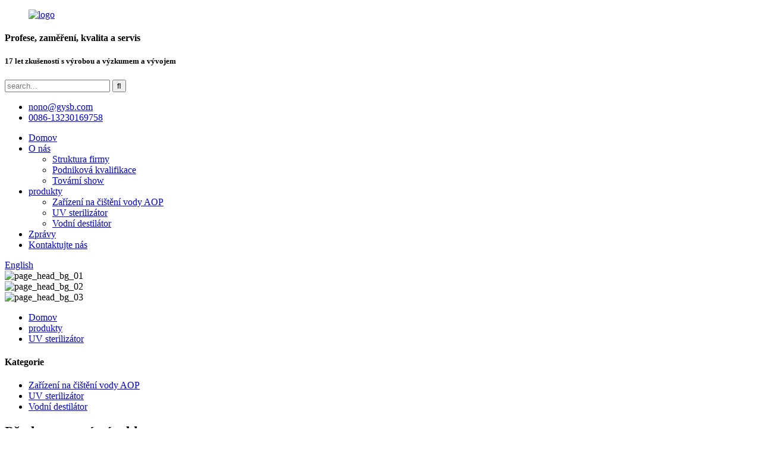

--- FILE ---
content_type: text/html
request_url: http://cs.disinfect-gy.com/uv-sterilizer/
body_size: 10139
content:
<!DOCTYPE html> <html dir="ltr" lang="cs"> <head> <title>Výrobci UV sterilizátorů - Čína továrna a dodavatelé UV sterilizátorů</title> <meta http-equiv="Content-Type" content="text/html; charset=UTF-8" /> <!-- Global site tag (gtag.js) - Google Analytics --> <script async src="https://www.googletagmanager.com/gtag/js?id=UA-233491898-54"></script> <script>
  window.dataLayer = window.dataLayer || [];
  function gtag(){dataLayer.push(arguments);}
  gtag('js', new Date());

  gtag('config', 'UA-233491898-54');
</script>  <meta name="viewport" content="width=device-width,initial-scale=1,minimum-scale=1,maximum-scale=1,user-scalable=no"> <link rel="apple-touch-icon-precomposed" href=""> <meta name="format-detection" content="telephone=no"> <meta name="apple-mobile-web-app-capable" content="yes"> <meta name="apple-mobile-web-app-status-bar-style" content="black"> <link href="//cdn.globalso.com/disinfect-gy/style/global/style.css" rel="stylesheet"> <link href="//cdn.globalso.com/disinfect-gy/style/public/public.css" rel="stylesheet">    <link rel="shortcut icon" href="//cdn.globalso.com/disinfect-gy/icon2.png" /> <link rel="canonical" href="https://www.disinfect-gy.com/uv-sterilizer/" /> <meta name="description" content="Výrobci UV sterilizátorů, továrny, dodavatelé z Číny, ujistěte se, že se budete cítit naprosto bez nákladů a promluvte si s námi ohledně organizace.a myslíme si, že se o ideální praktické zkušenosti s obchodováním podělíme se všemi našimi maloobchodníky." /> <link href="//cdn.globalso.com/hide_search.css" rel="stylesheet"/><link href="//www.disinfect-gy.com/style/cs.html.css" rel="stylesheet"/></head> <body> <header class="head-wrapper" >   <div class="head-top layout">     <figure class="logo"><a href="/">                 <img src="//cdn.globalso.com/disinfect-gy/logo1.png" alt="logo">                 </a></figure>     <div class="company-sologn">       <h4>Profese, zaměření, kvalita a servis</h4>       <h5>17 let zkušeností s výrobou a výzkumem a vývojem</h5>     </div>     <section class="header-right">       <section class="right-top">         <div class="head-search">            <form  action="/search.php" method="get">           <input class="search-ipt" type="text" placeholder="search..."  name="s" id="s" />           <input type="hidden" name="cat" value="490"/>           <input class="search-btn" type="submit"  id="searchsubmit" value="&#xf002;"/>         </form>         </div>       </section>       <section class="right-bottom">         <ul class="head-contact">              <li class="head-email"><a class="email" href="javascript:" onclick="showMsgPop();"> <span class="val">nono@gysb.com</span> </a> </li>           <li class="head-phone"><span class="val"></span><a href="tel:8613230169758">0086-13230169758</a></li>         </ul>       </section>     </section>   </div>   <nav class="nav-bar">     <div class="nav-wrap">       <ul class="nav">        <li><a href="/">Domov</a></li> <li><a href="/about-us/">O nás</a> <ul class="sub-menu"> 	<li><a href="/company-structure/">Struktura firmy</a></li> 	<li><a href="/enterprise-qualification/">Podniková kvalifikace</a></li> 	<li><a href="/factory-show/">Tovární show</a></li> </ul> </li> <li class="current-menu-ancestor current-menu-parent"><a href="/products/">produkty</a> <ul class="sub-menu"> 	<li><a href="/aop-water-purification-equipment/">Zařízení na čištění vody AOP</a></li> 	<li class="nav-current"><a href="/uv-sterilizer/">UV sterilizátor</a></li> 	<li><a href="/water-distiller/">Vodní destilátor</a></li> </ul> </li> <li><a href="/news/">Zprávy</a></li> <li><a href="/contact-us/">Kontaktujte nás</a></li>       </ul>          <div class="change-language ensemble">   <div class="change-language-info">     <div class="change-language-title medium-title">        <div class="language-flag language-flag-en"><a href="https://www.disinfect-gy.com/"><b class="country-flag"></b><span>English</span> </a></div>        <b class="language-icon"></b>      </div> 	<div class="change-language-cont sub-content">         <div class="empty"></div>     </div>   </div> </div> <!--theme190-->    </div>   </nav> </header>    <section class="head_slider"> 	       <div class="swiper-wrapper">              <div class="swiper-slide head_bn_item"> 	<img src="//cdn.globalso.com/disinfect-gy/page_head_bg_01.jpg" alt="page_head_bg_01"> </div>          <div class="swiper-slide head_bn_item"> 	<img src="//cdn.globalso.com/disinfect-gy/page_head_bg_02.jpg" alt="page_head_bg_02"> </div>          <div class="swiper-slide head_bn_item"> 	<img src="//cdn.globalso.com/disinfect-gy/page_head_bg_03.jpg" alt="page_head_bg_03"> </div>    </div>       <div class="slider_swiper_btns">       <div class="layout">         <div class="swiper-button-prev swiper-button-white"><span class="slide-page-box"></span></div>         <div class="swiper-button-next swiper-button-white"><span class="slide-page-box"></span></div>          </div>     </div>     <div class="slider_swiper_control">       <div class="layout">         <div class="swiper-pagination swiper-pagination-white"></div>       </div>     </div>    </section> <nav class="path-bar">   <ul class="path-nav">     <li> <a itemprop="breadcrumb" href="/">Domov</a></li><li> <a itemprop="breadcrumb" href="/products/" title="Products">produkty</a> </li><li> <a href="#">UV sterilizátor</a></li>   </ul> </nav> <section class="layout main_content">      	 <aside class="aside"> <section class="aside-wrap">            <section class="side-widget">              <div class="side-tit-bar">                 <h4 class="side-tit">Kategorie</h4>              </div>               <ul class="side-cate">                <li><a href="/aop-water-purification-equipment/">Zařízení na čištění vody AOP</a></li> <li class="nav-current"><a href="/uv-sterilizer/">UV sterilizátor</a></li> <li><a href="/water-distiller/">Vodní destilátor</a></li>                 </ul>                 </section>  		  <div class="side-widget">                 <div class="side-tit-bar">                 <h2 class="side-tit">Představované výrobky</h2>                 </div>                 <div class="side-product-items">                 <span  class="btn-prev"></span>          			<div class="items_content">                      <ul class="gm-sep"> <li class="side_product_item"><figure>                              <a  class="item-img" href="/upvc-uv-sterilizer-for-sea-water-product/"><img src="//cdn.globalso.com/disinfect-gy/sea-water1.jpg" alt="UPVC UV sterilizátor pro mořskou vodu"></a>                               <figcaption><a href="/upvc-uv-sterilizer-for-sea-water-product/">UPVC UV sterilizátor pro mořskou vodu</a></figcaption>                           </figure>                           </li>                         <li class="side_product_item"><figure>                              <a  class="item-img" href="/high-effect-energy-efficient-auto-descaling-water-distiller-product/"><img src="//cdn.globalso.com/disinfect-gy/water-disitller.jpg" alt="Vysoce účinný, energeticky účinný destilátor vody s automatickým odstraňováním vodního kamene"></a>                               <figcaption><a href="/high-effect-energy-efficient-auto-descaling-water-distiller-product/">Vysoce účinný Energeticky úsporný...</a></figcaption>                           </figure>                           </li>                         <li class="side_product_item"><figure>                              <a  class="item-img" href="/multi-effect-tubular-water-distiller-product/"><img src="//cdn.globalso.com/disinfect-gy/multi-effect-tubular-water-distiller.jpg" alt="Víceúčinný trubkový destilátor vody"></a>                               <figcaption><a href="/multi-effect-tubular-water-distiller-product/">Multiefektová trubková vodní di...</a></figcaption>                           </figure>                           </li>                         <li class="side_product_item"><figure>                              <a  class="item-img" href="/uv-steirlizer-for-water-treatment-product/"><img src="//cdn.globalso.com/disinfect-gy/clean-water.jpg" alt="UV sterilizátor pro úpravu vody"></a>                               <figcaption><a href="/uv-steirlizer-for-water-treatment-product/">UV sterilizátor pro úpravu vody...</a></figcaption>                           </figure>                           </li>                         <li class="side_product_item"><figure>                              <a  class="item-img" href="/medium-pressure-uv-sterilizer-product/"><img src="//cdn.globalso.com/disinfect-gy/Medium-pressure-UV-sterilizer.jpg" alt="Středotlaký UV sterilizátor"></a>                               <figcaption><a href="/medium-pressure-uv-sterilizer-product/">Středotlaký UV sterilizátor</a></figcaption>                           </figure>                           </li>                         <li class="side_product_item"><figure>                              <a  class="item-img" href="/waste-water-reclaimed-water-automatic-cleaning-uv-sterilizer-product/"><img src="//cdn.globalso.com/disinfect-gy/AUTO-clean.jpg" alt="Odpadní voda (regenerovaná voda) Automatický čistící UV sterilizátor"></a>                               <figcaption><a href="/waste-water-reclaimed-water-automatic-cleaning-uv-sterilizer-product/">Odpadní voda (regenerovaná voda)...</a></figcaption>                           </figure>                           </li>                         <li class="side_product_item"><figure>                              <a  class="item-img" href="/aop-circulating-water-purification-equipment-product/"><img src="//cdn.globalso.com/disinfect-gy/AOP-2.png" alt="Zařízení na čištění cirkulující vody AOP"></a>                               <figcaption><a href="/aop-circulating-water-purification-equipment-product/">Čištění cirkulující vody AOP...</a></figcaption>                           </figure>                           </li>                         <li class="side_product_item"><figure>                              <a  class="item-img" href="/uv-toc-remover-for-ro-water-product/"><img src="//cdn.globalso.com/disinfect-gy/TOC.jpg" alt="UV odstraňovač TOC pro RO vodu"></a>                               <figcaption><a href="/uv-toc-remover-for-ro-water-product/">UV odstraňovač TOC pro RO vodu</a></figcaption>                           </figure>                           </li>                                                                </ul>                  </div>                 <span  class="btn-next"></span>                 </div>             </div> 		   </section> 	  </aside>       <section class="main">        <div class="main-tit-bar">                  <h1 class="title">UV sterilizátor</h1>                  <div class="share-this"> <div class="addthis_sharing_toolbox"></div>                  </div>                  <div class="clear"></div>               </div>      <div class="items_list">                  <ul class="gm-sep">                <li class="product-item wow flipInY">           <figure class="item-wrap">             <div class="item-img"><a href="/upvc-uv-sterilizer-for-sea-water-product/" title="UPVC UV sterilizer for sea water"><img src="//cdn.globalso.com/disinfect-gy/sea-water1.jpg" alt="UPVC UV sterilizátor pro mořskou vodu"></a><a href="/upvc-uv-sterilizer-for-sea-water-product/" class="item-shadow"></a></div>             <figcaption class="item-info">               <h3 class="item-title"><a href="/upvc-uv-sterilizer-for-sea-water-product/" title="UPVC UV sterilizer for sea water">UPVC UV sterilizátor pro mořskou vodu</a></h3>             </figcaption>           </figure>         </li>                  <li class="product-item wow flipInY">           <figure class="item-wrap">             <div class="item-img"><a href="/uv-steirlizer-for-water-treatment-product/" title="UV steirlizer for water treatment"><img src="//cdn.globalso.com/disinfect-gy/clean-water.jpg" alt="UV sterilizátor pro úpravu vody"></a><a href="/uv-steirlizer-for-water-treatment-product/" class="item-shadow"></a></div>             <figcaption class="item-info">               <h3 class="item-title"><a href="/uv-steirlizer-for-water-treatment-product/" title="UV steirlizer for water treatment">UV sterilizátor pro úpravu vody</a></h3>             </figcaption>           </figure>         </li>                  <li class="product-item wow flipInY">           <figure class="item-wrap">             <div class="item-img"><a href="/medium-pressure-uv-sterilizer-product/" title="Medium Pressure UV Sterilizer"><img src="//cdn.globalso.com/disinfect-gy/Medium-pressure-UV-sterilizer.jpg" alt="Středotlaký UV sterilizátor"></a><a href="/medium-pressure-uv-sterilizer-product/" class="item-shadow"></a></div>             <figcaption class="item-info">               <h3 class="item-title"><a href="/medium-pressure-uv-sterilizer-product/" title="Medium Pressure UV Sterilizer">Středotlaký UV sterilizátor</a></h3>             </figcaption>           </figure>         </li>                  <li class="product-item wow flipInY">           <figure class="item-wrap">             <div class="item-img"><a href="/waste-water-reclaimed-water-automatic-cleaning-uv-sterilizer-product/" title="Waste water (Reclaimed water) Automatic Cleaning UV Sterilizer"><img src="//cdn.globalso.com/disinfect-gy/AUTO-clean.jpg" alt="Odpadní voda (regenerovaná voda) Automatický čistící UV sterilizátor"></a><a href="/waste-water-reclaimed-water-automatic-cleaning-uv-sterilizer-product/" class="item-shadow"></a></div>             <figcaption class="item-info">               <h3 class="item-title"><a href="/waste-water-reclaimed-water-automatic-cleaning-uv-sterilizer-product/" title="Waste water (Reclaimed water) Automatic Cleaning UV Sterilizer">Odpadní voda (regenerovaná voda) Automatický čistící UV sterilizátor</a></h3>             </figcaption>           </figure>         </li>            </ul>        </div>            <div class="page-bar">          <div class="pages"></div>       </div>    </section> </section> <footer class="foot-wrapper">   <section class="foot-items gm-sep layout">     <div class="foot-item-company foot-item wow fadeInUp">       <div class="foot-logo"><a href="/">                 <img src="//cdn.globalso.com/disinfect-gy/footer_logo.png" alt="footer_logo">                 </a></div>       <div class="company-solgn">Disponujeme vlastní konstrukční a technickou skupinou, administrativním týmem, prodejní dobou, výrobními odděleními, pracovníky pro zajištění kvality (QA) a údržbářem, který poskytuje vysoce kvalitní a profesionální služby po celý rok.</div>       <div class="foot-company">	<img src="//cdn.globalso.com/disinfect-gy/foote_img.jpg" alt="foote_img"> </div>     </div>     <!--social-->     <div class="foot-item-subscribe foot-item wow fadeInUp">       <div class="foot-tit">         <h2 class="">Poptávka</h2>       </div>       <div class="foot-cont"> <span>V případě dotazů na naše produkty nebo ceník nám zanechte svůj e-mail a my se vám do 24 hodin ozveme.</span>         <div class="subscribe">           <div class="button email inquiryfoot" onclick="showMsgPop();">Dotaz nyní</div>         </div>       </div>       <ul class="gm-sep head-social">                    <li><a target="_blank" href=""><img src="//cdn.globalso.com/disinfect-gy/sns01.png" alt="sns01"></a></li>                         <li><a target="_blank" href=""><img src="//cdn.globalso.com/disinfect-gy/sns03.png" alt="sns03"></a></li>                         <li><a target="_blank" href=""><img src="//cdn.globalso.com/disinfect-gy/sns02.png" alt="sns02"></a></li>                   </ul>     </div>     <!--subscribe-->     <div class="foot-item-contact foot-item wow fadeInUp">       <div class="foot-tit">         <h2 class="">Kontakt<span> us</span></h2>       </div>       <ul class="foot-cont">           <li class="foot_addr"><span class="contact-subtit"></span>No.485 North YouYi Street, Shijiazhuang, Hebei, Čína 050071</li>        <li class="foot_phone"><span class="contact-subtit"></span><a href="tel:0086-311-80815274">0086-311-80815274</a></li>        <li class="foot_phone"><span class="contact-subtit"></span><a href="tel:0086-13230169758">0086-13230169758</a></li>        <li class="foot_email"><span class="contact-subtit"></span><a href="mailto:nono@gysb.com">nono@gysb.com</a></li>              </ul>     </div>     <!--contact-->         </section>   <div class="copyright">© Copyright - 2021-2022: Všechna práva vyhrazena.<!---->         <!--<script type="text/javascript" src="//www.globalso.site/livechat.js"></script>-->          -  -  ,  ,  ,  ,  ,  ,       </div> </footer>                 <aside class="scrollsidebar" id="scrollsidebar">   <div class="side_content">     <div class="side_list">       <header class="hd"><img src="//cdn.globalso.com/title_pic.png" alt="Online Inuiry"/></header>       <div class="cont">         <li><a class="email" href="javascript:" onclick="showMsgPop();">Poslat e-mailem</a></li>                                       </div>             <div class="t-code"> <a href=""><img width="120px" src="//cdn.globalso.com/disinfect-gy/f7dcf832.jpg" alt="f7dcf832"></a><br/>         <center>         </center>       </div>                   <div class="side_title"><a  class="close_btn"><span>x</span></a></div>     </div>   </div>   <div class="show_btn"></div> </aside>   <section class="inquiry-pop-bd">            <section class="inquiry-pop">                 <i class="ico-close-pop" onclick="hideMsgPop();"></i>  <script type="text/javascript" src="//www.globalso.site/form.js"></script>            </section> </section> <script type="text/javascript" src="//cdn.globalso.com/disinfect-gy/style/global/js/jquery.min.js"></script> <script type="text/javascript" src="//cdn.globalso.com/disinfect-gy/style/global/js/common.js"></script> <script type="text/javascript" src="//cdn.globalso.com/disinfect-gy/style/public/public.js"></script> <!--[if lt IE 9]> <script src="//cdn.globalso.com/disinfect-gy/style/global/js/html5.js"></script> <![endif]-->  <script type="text/javascript">

if(typeof jQuery == 'undefined' || typeof jQuery.fn.on == 'undefined') {
	document.write('<script src="https://www.disinfect-gy.com/wp-content/plugins/bb-plugin/js/jquery.js"><\/script>');
	document.write('<script src="https://www.disinfect-gy.com/wp-content/plugins/bb-plugin/js/jquery.migrate.min.js"><\/script>');
}

</script><ul class="prisna-wp-translate-seo" id="prisna-translator-seo"><li class="language-flag language-flag-en"><a href="https://www.disinfect-gy.com/uv-sterilizer/" title="English" target="_blank"><b class="country-flag"></b><span>English</span></a></li><li class="language-flag language-flag-fr"><a href="http://fr.disinfect-gy.com/uv-sterilizer/" title="French" target="_blank"><b class="country-flag"></b><span>French</span></a></li><li class="language-flag language-flag-de"><a href="http://de.disinfect-gy.com/uv-sterilizer/" title="German" target="_blank"><b class="country-flag"></b><span>German</span></a></li><li class="language-flag language-flag-pt"><a href="http://pt.disinfect-gy.com/uv-sterilizer/" title="Portuguese" target="_blank"><b class="country-flag"></b><span>Portuguese</span></a></li><li class="language-flag language-flag-es"><a href="http://es.disinfect-gy.com/uv-sterilizer/" title="Spanish" target="_blank"><b class="country-flag"></b><span>Spanish</span></a></li><li class="language-flag language-flag-ru"><a href="http://ru.disinfect-gy.com/uv-sterilizer/" title="Russian" target="_blank"><b class="country-flag"></b><span>Russian</span></a></li><li class="language-flag language-flag-ja"><a href="http://ja.disinfect-gy.com/uv-sterilizer/" title="Japanese" target="_blank"><b class="country-flag"></b><span>Japanese</span></a></li><li class="language-flag language-flag-ko"><a href="http://ko.disinfect-gy.com/uv-sterilizer/" title="Korean" target="_blank"><b class="country-flag"></b><span>Korean</span></a></li><li class="language-flag language-flag-ar"><a href="http://ar.disinfect-gy.com/uv-sterilizer/" title="Arabic" target="_blank"><b class="country-flag"></b><span>Arabic</span></a></li><li class="language-flag language-flag-ga"><a href="http://ga.disinfect-gy.com/uv-sterilizer/" title="Irish" target="_blank"><b class="country-flag"></b><span>Irish</span></a></li><li class="language-flag language-flag-el"><a href="http://el.disinfect-gy.com/uv-sterilizer/" title="Greek" target="_blank"><b class="country-flag"></b><span>Greek</span></a></li><li class="language-flag language-flag-tr"><a href="http://tr.disinfect-gy.com/uv-sterilizer/" title="Turkish" target="_blank"><b class="country-flag"></b><span>Turkish</span></a></li><li class="language-flag language-flag-it"><a href="http://it.disinfect-gy.com/uv-sterilizer/" title="Italian" target="_blank"><b class="country-flag"></b><span>Italian</span></a></li><li class="language-flag language-flag-da"><a href="http://da.disinfect-gy.com/uv-sterilizer/" title="Danish" target="_blank"><b class="country-flag"></b><span>Danish</span></a></li><li class="language-flag language-flag-ro"><a href="http://ro.disinfect-gy.com/uv-sterilizer/" title="Romanian" target="_blank"><b class="country-flag"></b><span>Romanian</span></a></li><li class="language-flag language-flag-id"><a href="http://id.disinfect-gy.com/uv-sterilizer/" title="Indonesian" target="_blank"><b class="country-flag"></b><span>Indonesian</span></a></li><li class="language-flag language-flag-cs"><a href="http://cs.disinfect-gy.com/uv-sterilizer/" title="Czech" target="_blank"><b class="country-flag"></b><span>Czech</span></a></li><li class="language-flag language-flag-af"><a href="http://af.disinfect-gy.com/uv-sterilizer/" title="Afrikaans" target="_blank"><b class="country-flag"></b><span>Afrikaans</span></a></li><li class="language-flag language-flag-sv"><a href="http://sv.disinfect-gy.com/uv-sterilizer/" title="Swedish" target="_blank"><b class="country-flag"></b><span>Swedish</span></a></li><li class="language-flag language-flag-pl"><a href="http://pl.disinfect-gy.com/uv-sterilizer/" title="Polish" target="_blank"><b class="country-flag"></b><span>Polish</span></a></li><li class="language-flag language-flag-eu"><a href="http://eu.disinfect-gy.com/uv-sterilizer/" title="Basque" target="_blank"><b class="country-flag"></b><span>Basque</span></a></li><li class="language-flag language-flag-ca"><a href="http://ca.disinfect-gy.com/uv-sterilizer/" title="Catalan" target="_blank"><b class="country-flag"></b><span>Catalan</span></a></li><li class="language-flag language-flag-eo"><a href="http://eo.disinfect-gy.com/uv-sterilizer/" title="Esperanto" target="_blank"><b class="country-flag"></b><span>Esperanto</span></a></li><li class="language-flag language-flag-hi"><a href="http://hi.disinfect-gy.com/uv-sterilizer/" title="Hindi" target="_blank"><b class="country-flag"></b><span>Hindi</span></a></li><li class="language-flag language-flag-lo"><a href="http://lo.disinfect-gy.com/uv-sterilizer/" title="Lao" target="_blank"><b class="country-flag"></b><span>Lao</span></a></li><li class="language-flag language-flag-sq"><a href="http://sq.disinfect-gy.com/uv-sterilizer/" title="Albanian" target="_blank"><b class="country-flag"></b><span>Albanian</span></a></li><li class="language-flag language-flag-am"><a href="http://am.disinfect-gy.com/uv-sterilizer/" title="Amharic" target="_blank"><b class="country-flag"></b><span>Amharic</span></a></li><li class="language-flag language-flag-hy"><a href="http://hy.disinfect-gy.com/uv-sterilizer/" title="Armenian" target="_blank"><b class="country-flag"></b><span>Armenian</span></a></li><li class="language-flag language-flag-az"><a href="http://az.disinfect-gy.com/uv-sterilizer/" title="Azerbaijani" target="_blank"><b class="country-flag"></b><span>Azerbaijani</span></a></li><li class="language-flag language-flag-be"><a href="http://be.disinfect-gy.com/uv-sterilizer/" title="Belarusian" target="_blank"><b class="country-flag"></b><span>Belarusian</span></a></li><li class="language-flag language-flag-bn"><a href="http://bn.disinfect-gy.com/uv-sterilizer/" title="Bengali" target="_blank"><b class="country-flag"></b><span>Bengali</span></a></li><li class="language-flag language-flag-bs"><a href="http://bs.disinfect-gy.com/uv-sterilizer/" title="Bosnian" target="_blank"><b class="country-flag"></b><span>Bosnian</span></a></li><li class="language-flag language-flag-bg"><a href="http://bg.disinfect-gy.com/uv-sterilizer/" title="Bulgarian" target="_blank"><b class="country-flag"></b><span>Bulgarian</span></a></li><li class="language-flag language-flag-ceb"><a href="http://ceb.disinfect-gy.com/uv-sterilizer/" title="Cebuano" target="_blank"><b class="country-flag"></b><span>Cebuano</span></a></li><li class="language-flag language-flag-ny"><a href="http://ny.disinfect-gy.com/uv-sterilizer/" title="Chichewa" target="_blank"><b class="country-flag"></b><span>Chichewa</span></a></li><li class="language-flag language-flag-co"><a href="http://co.disinfect-gy.com/uv-sterilizer/" title="Corsican" target="_blank"><b class="country-flag"></b><span>Corsican</span></a></li><li class="language-flag language-flag-hr"><a href="http://hr.disinfect-gy.com/uv-sterilizer/" title="Croatian" target="_blank"><b class="country-flag"></b><span>Croatian</span></a></li><li class="language-flag language-flag-nl"><a href="http://nl.disinfect-gy.com/uv-sterilizer/" title="Dutch" target="_blank"><b class="country-flag"></b><span>Dutch</span></a></li><li class="language-flag language-flag-et"><a href="http://et.disinfect-gy.com/uv-sterilizer/" title="Estonian" target="_blank"><b class="country-flag"></b><span>Estonian</span></a></li><li class="language-flag language-flag-tl"><a href="http://tl.disinfect-gy.com/uv-sterilizer/" title="Filipino" target="_blank"><b class="country-flag"></b><span>Filipino</span></a></li><li class="language-flag language-flag-fi"><a href="http://fi.disinfect-gy.com/uv-sterilizer/" title="Finnish" target="_blank"><b class="country-flag"></b><span>Finnish</span></a></li><li class="language-flag language-flag-fy"><a href="http://fy.disinfect-gy.com/uv-sterilizer/" title="Frisian" target="_blank"><b class="country-flag"></b><span>Frisian</span></a></li><li class="language-flag language-flag-gl"><a href="http://gl.disinfect-gy.com/uv-sterilizer/" title="Galician" target="_blank"><b class="country-flag"></b><span>Galician</span></a></li><li class="language-flag language-flag-ka"><a href="http://ka.disinfect-gy.com/uv-sterilizer/" title="Georgian" target="_blank"><b class="country-flag"></b><span>Georgian</span></a></li><li class="language-flag language-flag-gu"><a href="http://gu.disinfect-gy.com/uv-sterilizer/" title="Gujarati" target="_blank"><b class="country-flag"></b><span>Gujarati</span></a></li><li class="language-flag language-flag-ht"><a href="http://ht.disinfect-gy.com/uv-sterilizer/" title="Haitian" target="_blank"><b class="country-flag"></b><span>Haitian</span></a></li><li class="language-flag language-flag-ha"><a href="http://ha.disinfect-gy.com/uv-sterilizer/" title="Hausa" target="_blank"><b class="country-flag"></b><span>Hausa</span></a></li><li class="language-flag language-flag-haw"><a href="http://haw.disinfect-gy.com/uv-sterilizer/" title="Hawaiian" target="_blank"><b class="country-flag"></b><span>Hawaiian</span></a></li><li class="language-flag language-flag-iw"><a href="http://iw.disinfect-gy.com/uv-sterilizer/" title="Hebrew" target="_blank"><b class="country-flag"></b><span>Hebrew</span></a></li><li class="language-flag language-flag-hmn"><a href="http://hmn.disinfect-gy.com/uv-sterilizer/" title="Hmong" target="_blank"><b class="country-flag"></b><span>Hmong</span></a></li><li class="language-flag language-flag-hu"><a href="http://hu.disinfect-gy.com/uv-sterilizer/" title="Hungarian" target="_blank"><b class="country-flag"></b><span>Hungarian</span></a></li><li class="language-flag language-flag-is"><a href="http://is.disinfect-gy.com/uv-sterilizer/" title="Icelandic" target="_blank"><b class="country-flag"></b><span>Icelandic</span></a></li><li class="language-flag language-flag-ig"><a href="http://ig.disinfect-gy.com/uv-sterilizer/" title="Igbo" target="_blank"><b class="country-flag"></b><span>Igbo</span></a></li><li class="language-flag language-flag-jw"><a href="http://jw.disinfect-gy.com/uv-sterilizer/" title="Javanese" target="_blank"><b class="country-flag"></b><span>Javanese</span></a></li><li class="language-flag language-flag-kn"><a href="http://kn.disinfect-gy.com/uv-sterilizer/" title="Kannada" target="_blank"><b class="country-flag"></b><span>Kannada</span></a></li><li class="language-flag language-flag-kk"><a href="http://kk.disinfect-gy.com/uv-sterilizer/" title="Kazakh" target="_blank"><b class="country-flag"></b><span>Kazakh</span></a></li><li class="language-flag language-flag-km"><a href="http://km.disinfect-gy.com/uv-sterilizer/" title="Khmer" target="_blank"><b class="country-flag"></b><span>Khmer</span></a></li><li class="language-flag language-flag-ku"><a href="http://ku.disinfect-gy.com/uv-sterilizer/" title="Kurdish" target="_blank"><b class="country-flag"></b><span>Kurdish</span></a></li><li class="language-flag language-flag-ky"><a href="http://ky.disinfect-gy.com/uv-sterilizer/" title="Kyrgyz" target="_blank"><b class="country-flag"></b><span>Kyrgyz</span></a></li><li class="language-flag language-flag-la"><a href="http://la.disinfect-gy.com/uv-sterilizer/" title="Latin" target="_blank"><b class="country-flag"></b><span>Latin</span></a></li><li class="language-flag language-flag-lv"><a href="http://lv.disinfect-gy.com/uv-sterilizer/" title="Latvian" target="_blank"><b class="country-flag"></b><span>Latvian</span></a></li><li class="language-flag language-flag-lt"><a href="http://lt.disinfect-gy.com/uv-sterilizer/" title="Lithuanian" target="_blank"><b class="country-flag"></b><span>Lithuanian</span></a></li><li class="language-flag language-flag-lb"><a href="http://lb.disinfect-gy.com/uv-sterilizer/" title="Luxembou.." target="_blank"><b class="country-flag"></b><span>Luxembou..</span></a></li><li class="language-flag language-flag-mk"><a href="http://mk.disinfect-gy.com/uv-sterilizer/" title="Macedonian" target="_blank"><b class="country-flag"></b><span>Macedonian</span></a></li><li class="language-flag language-flag-mg"><a href="http://mg.disinfect-gy.com/uv-sterilizer/" title="Malagasy" target="_blank"><b class="country-flag"></b><span>Malagasy</span></a></li><li class="language-flag language-flag-ms"><a href="http://ms.disinfect-gy.com/uv-sterilizer/" title="Malay" target="_blank"><b class="country-flag"></b><span>Malay</span></a></li><li class="language-flag language-flag-ml"><a href="http://ml.disinfect-gy.com/uv-sterilizer/" title="Malayalam" target="_blank"><b class="country-flag"></b><span>Malayalam</span></a></li><li class="language-flag language-flag-mt"><a href="http://mt.disinfect-gy.com/uv-sterilizer/" title="Maltese" target="_blank"><b class="country-flag"></b><span>Maltese</span></a></li><li class="language-flag language-flag-mi"><a href="http://mi.disinfect-gy.com/uv-sterilizer/" title="Maori" target="_blank"><b class="country-flag"></b><span>Maori</span></a></li><li class="language-flag language-flag-mr"><a href="http://mr.disinfect-gy.com/uv-sterilizer/" title="Marathi" target="_blank"><b class="country-flag"></b><span>Marathi</span></a></li><li class="language-flag language-flag-mn"><a href="http://mn.disinfect-gy.com/uv-sterilizer/" title="Mongolian" target="_blank"><b class="country-flag"></b><span>Mongolian</span></a></li><li class="language-flag language-flag-my"><a href="http://my.disinfect-gy.com/uv-sterilizer/" title="Burmese" target="_blank"><b class="country-flag"></b><span>Burmese</span></a></li><li class="language-flag language-flag-ne"><a href="http://ne.disinfect-gy.com/uv-sterilizer/" title="Nepali" target="_blank"><b class="country-flag"></b><span>Nepali</span></a></li><li class="language-flag language-flag-no"><a href="http://no.disinfect-gy.com/uv-sterilizer/" title="Norwegian" target="_blank"><b class="country-flag"></b><span>Norwegian</span></a></li><li class="language-flag language-flag-ps"><a href="http://ps.disinfect-gy.com/uv-sterilizer/" title="Pashto" target="_blank"><b class="country-flag"></b><span>Pashto</span></a></li><li class="language-flag language-flag-fa"><a href="http://fa.disinfect-gy.com/uv-sterilizer/" title="Persian" target="_blank"><b class="country-flag"></b><span>Persian</span></a></li><li class="language-flag language-flag-pa"><a href="http://pa.disinfect-gy.com/uv-sterilizer/" title="Punjabi" target="_blank"><b class="country-flag"></b><span>Punjabi</span></a></li><li class="language-flag language-flag-sr"><a href="http://sr.disinfect-gy.com/uv-sterilizer/" title="Serbian" target="_blank"><b class="country-flag"></b><span>Serbian</span></a></li><li class="language-flag language-flag-st"><a href="http://st.disinfect-gy.com/uv-sterilizer/" title="Sesotho" target="_blank"><b class="country-flag"></b><span>Sesotho</span></a></li><li class="language-flag language-flag-si"><a href="http://si.disinfect-gy.com/uv-sterilizer/" title="Sinhala" target="_blank"><b class="country-flag"></b><span>Sinhala</span></a></li><li class="language-flag language-flag-sk"><a href="http://sk.disinfect-gy.com/uv-sterilizer/" title="Slovak" target="_blank"><b class="country-flag"></b><span>Slovak</span></a></li><li class="language-flag language-flag-sl"><a href="http://sl.disinfect-gy.com/uv-sterilizer/" title="Slovenian" target="_blank"><b class="country-flag"></b><span>Slovenian</span></a></li><li class="language-flag language-flag-so"><a href="http://so.disinfect-gy.com/uv-sterilizer/" title="Somali" target="_blank"><b class="country-flag"></b><span>Somali</span></a></li><li class="language-flag language-flag-sm"><a href="http://sm.disinfect-gy.com/uv-sterilizer/" title="Samoan" target="_blank"><b class="country-flag"></b><span>Samoan</span></a></li><li class="language-flag language-flag-gd"><a href="http://gd.disinfect-gy.com/uv-sterilizer/" title="Scots Gaelic" target="_blank"><b class="country-flag"></b><span>Scots Gaelic</span></a></li><li class="language-flag language-flag-sn"><a href="http://sn.disinfect-gy.com/uv-sterilizer/" title="Shona" target="_blank"><b class="country-flag"></b><span>Shona</span></a></li><li class="language-flag language-flag-sd"><a href="http://sd.disinfect-gy.com/uv-sterilizer/" title="Sindhi" target="_blank"><b class="country-flag"></b><span>Sindhi</span></a></li><li class="language-flag language-flag-su"><a href="http://su.disinfect-gy.com/uv-sterilizer/" title="Sundanese" target="_blank"><b class="country-flag"></b><span>Sundanese</span></a></li><li class="language-flag language-flag-sw"><a href="http://sw.disinfect-gy.com/uv-sterilizer/" title="Swahili" target="_blank"><b class="country-flag"></b><span>Swahili</span></a></li><li class="language-flag language-flag-tg"><a href="http://tg.disinfect-gy.com/uv-sterilizer/" title="Tajik" target="_blank"><b class="country-flag"></b><span>Tajik</span></a></li><li class="language-flag language-flag-ta"><a href="http://ta.disinfect-gy.com/uv-sterilizer/" title="Tamil" target="_blank"><b class="country-flag"></b><span>Tamil</span></a></li><li class="language-flag language-flag-te"><a href="http://te.disinfect-gy.com/uv-sterilizer/" title="Telugu" target="_blank"><b class="country-flag"></b><span>Telugu</span></a></li><li class="language-flag language-flag-th"><a href="http://th.disinfect-gy.com/uv-sterilizer/" title="Thai" target="_blank"><b class="country-flag"></b><span>Thai</span></a></li><li class="language-flag language-flag-uk"><a href="http://uk.disinfect-gy.com/uv-sterilizer/" title="Ukrainian" target="_blank"><b class="country-flag"></b><span>Ukrainian</span></a></li><li class="language-flag language-flag-ur"><a href="http://ur.disinfect-gy.com/uv-sterilizer/" title="Urdu" target="_blank"><b class="country-flag"></b><span>Urdu</span></a></li><li class="language-flag language-flag-uz"><a href="http://uz.disinfect-gy.com/uv-sterilizer/" title="Uzbek" target="_blank"><b class="country-flag"></b><span>Uzbek</span></a></li><li class="language-flag language-flag-vi"><a href="http://vi.disinfect-gy.com/uv-sterilizer/" title="Vietnamese" target="_blank"><b class="country-flag"></b><span>Vietnamese</span></a></li><li class="language-flag language-flag-cy"><a href="http://cy.disinfect-gy.com/uv-sterilizer/" title="Welsh" target="_blank"><b class="country-flag"></b><span>Welsh</span></a></li><li class="language-flag language-flag-xh"><a href="http://xh.disinfect-gy.com/uv-sterilizer/" title="Xhosa" target="_blank"><b class="country-flag"></b><span>Xhosa</span></a></li><li class="language-flag language-flag-yi"><a href="http://yi.disinfect-gy.com/uv-sterilizer/" title="Yiddish" target="_blank"><b class="country-flag"></b><span>Yiddish</span></a></li><li class="language-flag language-flag-yo"><a href="http://yo.disinfect-gy.com/uv-sterilizer/" title="Yoruba" target="_blank"><b class="country-flag"></b><span>Yoruba</span></a></li><li class="language-flag language-flag-zu"><a href="http://zu.disinfect-gy.com/uv-sterilizer/" title="Zulu" target="_blank"><b class="country-flag"></b><span>Zulu</span></a></li><li class="language-flag language-flag-rw"><a href="http://rw.disinfect-gy.com/uv-sterilizer/" title="Kinyarwanda" target="_blank"><b class="country-flag"></b><span>Kinyarwanda</span></a></li><li class="language-flag language-flag-tt"><a href="http://tt.disinfect-gy.com/uv-sterilizer/" title="Tatar" target="_blank"><b class="country-flag"></b><span>Tatar</span></a></li><li class="language-flag language-flag-or"><a href="http://or.disinfect-gy.com/uv-sterilizer/" title="Oriya" target="_blank"><b class="country-flag"></b><span>Oriya</span></a></li><li class="language-flag language-flag-tk"><a href="http://tk.disinfect-gy.com/uv-sterilizer/" title="Turkmen" target="_blank"><b class="country-flag"></b><span>Turkmen</span></a></li><li class="language-flag language-flag-ug"><a href="http://ug.disinfect-gy.com/uv-sterilizer/" title="Uyghur" target="_blank"><b class="country-flag"></b><span>Uyghur</span></a></li></ul><link rel='stylesheet' id='fl-builder-layout-1459-css'  href='https://www.disinfect-gy.com/uploads/bb-plugin/cache/1459-layout.css?ver=b560fac84064dded290115e3821ac572' type='text/css' media='all' /> <link rel='stylesheet' id='fl-builder-layout-1437-css'  href='https://www.disinfect-gy.com/uploads/bb-plugin/cache/1437-layout-partial.css?ver=6d49a43401a355de86ebfc725809edf4' type='text/css' media='all' /> <link rel='stylesheet' id='fl-builder-layout-1445-css'  href='https://www.disinfect-gy.com/uploads/bb-plugin/cache/1445-layout-partial.css?ver=c74fa51383ac170ae704bf17727bdebb' type='text/css' media='all' /> <link rel='stylesheet' id='fl-builder-layout-1432-css'  href='https://www.disinfect-gy.com/uploads/bb-plugin/cache/1432-layout-partial.css?ver=26312d927843feeea88e2d67d5ebe9bd' type='text/css' media='all' />   <script type='text/javascript' src='https://www.disinfect-gy.com/uploads/bb-plugin/cache/1459-layout.js?ver=b560fac84064dded290115e3821ac572'></script> <script type="text/javascript" src="//cdn.goodao.net/style/js/translator-dropdown.js?ver=1.11"></script><script type="text/javascript">/*<![CDATA[*/var _prisna_translate=_prisna_translate||{languages:["en","fr","es","de","ru","ar","ko","ja","it","pt","ga","da","id","tr","sv","ro","pl","cs","eu","ca","eo","hi","el","ms","sr","sw","th","vi","cy","sk","lv","mt","hu","gl","gu","et","bn","sq","be","nl","tl","is","ht","lt","no","sl","ta","uk","yi","ur","te","fa","mk","kn","iw","fi","hr","bg","az","ka","af","st","si","so","su","tg","uz","yo","zu","pa","jw","kk","km","ceb","ny","lo","la","mg","ml","mi","mn","mr","my","ne","ig","hmn","ha","bs","hy","zh-TW","zh-CN","am","fy","co","ku","ps","lb","ky","sm","gd","sn","sd","xh","haw"],scrollBarLanguages:"15",flags:false,shortNames:true,targetSelector:"body,title",locationWidget:false,location:".transall",translateAttributes:true,translateTitleAttribute:true,translateAltAttribute:true,translatePlaceholderAttribute:true,translateMetaTags:"keywords,description,og:title,og:description,og:locale,og:url",localStorage:true,localStorageExpires:"1",backgroundColor:"transparent",fontColor:"transparent",nativeLanguagesNames:{"id":"Bahasa Indonesia","bs":"\u0431\u043e\u0441\u0430\u043d\u0441\u043a\u0438","my":"\u1019\u103c\u1014\u103a\u1019\u102c\u1018\u102c\u101e\u102c","kk":"\u049a\u0430\u0437\u0430\u049b","km":"\u1797\u17b6\u179f\u17b6\u1781\u17d2\u1798\u17c2\u179a","lo":"\u0e9e\u0eb2\u0eaa\u0eb2\u0ea5\u0eb2\u0ea7","mn":"\u041c\u043e\u043d\u0433\u043e\u043b \u0445\u044d\u043b","tg":"\u0422\u043e\u04b7\u0438\u043a\u04e3","ca":"Catal\u00e0","uz":"O\u02bbzbekcha","yo":"\u00c8d\u00e8 Yor\u00f9b\u00e1","si":"\u0dc3\u0dd2\u0d82\u0dc4\u0dbd","ne":"\u0928\u0947\u092a\u093e\u0932\u0940","pa":"\u0a2a\u0a70\u0a1c\u0a3e\u0a2c\u0a40","cs":"\u010ce\u0161tina","mr":"\u092e\u0930\u093e\u0920\u0940","ml":"\u0d2e\u0d32\u0d2f\u0d3e\u0d33\u0d02","hy":"\u0570\u0561\u0575\u0565\u0580\u0565\u0576","da":"Dansk","de":"Deutsch","es":"Espa\u00f1ol","fr":"Fran\u00e7ais","hr":"Hrvatski","it":"Italiano","lv":"Latvie\u0161u","lt":"Lietuvi\u0173","hu":"Magyar","nl":"Nederlands","no":"Norsk\u200e","pl":"Polski","pt":"Portugu\u00eas","ro":"Rom\u00e2n\u0103","sk":"Sloven\u010dina","sl":"Sloven\u0161\u010dina","fi":"Suomi","sv":"Svenska","tr":"T\u00fcrk\u00e7e","vi":"Ti\u1ebfng Vi\u1ec7t","el":"\u0395\u03bb\u03bb\u03b7\u03bd\u03b9\u03ba\u03ac","ru":"\u0420\u0443\u0441\u0441\u043a\u0438\u0439","sr":"\u0421\u0440\u043f\u0441\u043a\u0438","uk":"\u0423\u043a\u0440\u0430\u0457\u043d\u0441\u044c\u043a\u0430","bg":"\u0411\u044a\u043b\u0433\u0430\u0440\u0441\u043a\u0438","iw":"\u05e2\u05d1\u05e8\u05d9\u05ea","ar":"\u0627\u0644\u0639\u0631\u0628\u064a\u0629","fa":"\u0641\u0627\u0631\u0633\u06cc","hi":"\u0939\u093f\u0928\u094d\u0926\u0940","tl":"Tagalog","th":"\u0e20\u0e32\u0e29\u0e32\u0e44\u0e17\u0e22","mt":"Malti","sq":"Shqip","eu":"Euskara","bn":"\u09ac\u09be\u0982\u09b2\u09be","be":"\u0431\u0435\u043b\u0430\u0440\u0443\u0441\u043a\u0430\u044f \u043c\u043e\u0432\u0430","et":"Eesti Keel","gl":"Galego","ka":"\u10e5\u10d0\u10e0\u10d7\u10e3\u10da\u10d8","gu":"\u0a97\u0ac1\u0a9c\u0ab0\u0abe\u0aa4\u0ac0","ht":"Krey\u00f2l Ayisyen","is":"\u00cdslenska","ga":"Gaeilge","kn":"\u0c95\u0ca8\u0ccd\u0ca8\u0ca1","mk":"\u043c\u0430\u043a\u0435\u0434\u043e\u043d\u0441\u043a\u0438","ms":"Bahasa Melayu","sw":"Kiswahili","yi":"\u05f2\u05b4\u05d3\u05d9\u05e9","ta":"\u0ba4\u0bae\u0bbf\u0bb4\u0bcd","te":"\u0c24\u0c46\u0c32\u0c41\u0c17\u0c41","ur":"\u0627\u0631\u062f\u0648","cy":"Cymraeg","zh-CN":"\u4e2d\u6587\uff08\u7b80\u4f53\uff09\u200e","zh-TW":"\u4e2d\u6587\uff08\u7e41\u9ad4\uff09\u200e","ja":"\u65e5\u672c\u8a9e","ko":"\ud55c\uad6d\uc5b4","am":"\u12a0\u121b\u122d\u129b","haw":"\u014clelo Hawai\u02bbi","ky":"\u043a\u044b\u0440\u0433\u044b\u0437\u0447\u0430","lb":"L\u00ebtzebuergesch","ps":"\u067e\u069a\u062a\u0648\u200e","sd":"\u0633\u0646\u068c\u064a"},home:"\/",clsKey: "3bf380c55f2f34fb99c0c54863ff3e57"};/*]]>*/</script><script>
function getCookie(name) {
    var arg = name + "=";
    var alen = arg.length;
    var clen = document.cookie.length;
    var i = 0;
    while (i < clen) {
        var j = i + alen;
        if (document.cookie.substring(i, j) == arg) return getCookieVal(j);
        i = document.cookie.indexOf(" ", i) + 1;
        if (i == 0) break;
    }
    return null;
}
function setCookie(name, value) {
    var expDate = new Date();
    var argv = setCookie.arguments;
    var argc = setCookie.arguments.length;
    var expires = (argc > 2) ? argv[2] : null;
    var path = (argc > 3) ? argv[3] : null;
    var domain = (argc > 4) ? argv[4] : null;
    var secure = (argc > 5) ? argv[5] : false;
    if (expires != null) {
        expDate.setTime(expDate.getTime() + expires);
    }
    document.cookie = name + "=" + escape(value) + ((expires == null) ? "": ("; expires=" + expDate.toUTCString())) + ((path == null) ? "": ("; path=" + path)) + ((domain == null) ? "": ("; domain=" + domain)) + ((secure == true) ? "; secure": "");
}
function getCookieVal(offset) {
    var endstr = document.cookie.indexOf(";", offset);
    if (endstr == -1) endstr = document.cookie.length;
    return unescape(document.cookie.substring(offset, endstr));
}

var firstshow = 0;
var cfstatshowcookie = getCookie('easyiit_stats');
if (cfstatshowcookie != 1) {
    a = new Date();
    h = a.getHours();
    m = a.getMinutes();
    s = a.getSeconds();
    sparetime = 1000 * 60 * 60 * 24 * 1 - (h * 3600 + m * 60 + s) * 1000 - 1;
    setCookie('easyiit_stats', 1, sparetime, '/');
    firstshow = 1;
}
if (!navigator.cookieEnabled) {
    firstshow = 0;
}
var referrer = escape(document.referrer);
var currweb = escape(location.href);
var screenwidth = screen.width;
var screenheight = screen.height;
var screencolordepth = screen.colorDepth;
$(function($){
   $.get("https://www.disinfect-gy.com/statistic.php", { action:'stats_init', assort:0, referrer:referrer, currweb:currweb , firstshow:firstshow ,screenwidth:screenwidth, screenheight: screenheight, screencolordepth: screencolordepth, ranstr: Math.random()},function(data){}, "json");
			
});
</script>   </body>  </html><!-- Globalso Cache file was created in 0.39963483810425 seconds, on 22-07-22 12:27:14 -->

--- FILE ---
content_type: text/css
request_url: https://www.disinfect-gy.com/uploads/bb-plugin/cache/1459-layout.css?ver=b560fac84064dded290115e3821ac572
body_size: 4478
content:
.fl-builder-content *,.fl-builder-content *:before,.fl-builder-content *:after {-webkit-box-sizing: border-box;-moz-box-sizing: border-box;box-sizing: border-box;}.fl-row:before,.fl-row:after,.fl-row-content:before,.fl-row-content:after,.fl-col-group:before,.fl-col-group:after,.fl-col:before,.fl-col:after,.fl-module:before,.fl-module:after,.fl-module-content:before,.fl-module-content:after {display: table;content: " ";}.fl-row:after,.fl-row-content:after,.fl-col-group:after,.fl-col:after,.fl-module:after,.fl-module-content:after {clear: both;}.fl-row,.fl-row-content,.fl-col-group,.fl-col,.fl-module,.fl-module-content {zoom:1;}.fl-clear {clear: both;}.fl-clearfix:before,.fl-clearfix:after {display: table;content: " ";}.fl-clearfix:after {clear: both;}.fl-clearfix {zoom:1;}.fl-visible-medium,.fl-visible-medium-mobile,.fl-visible-mobile,.fl-col-group .fl-visible-medium.fl-col,.fl-col-group .fl-visible-medium-mobile.fl-col,.fl-col-group .fl-visible-mobile.fl-col {display: none;}.fl-row,.fl-row-content {margin-left: auto;margin-right: auto;}.fl-row-content-wrap {position: relative;}.fl-builder-mobile .fl-row-bg-photo .fl-row-content-wrap {background-attachment: scroll;}.fl-row-bg-video,.fl-row-bg-video .fl-row-content {position: relative;}.fl-row-bg-video .fl-bg-video {bottom: 0;left: 0;overflow: hidden;position: absolute;right: 0;top: 0;}.fl-row-bg-video .fl-bg-video video {bottom: 0;left: 0px;position: absolute;right: 0;top: 0px;}.fl-row-bg-video .fl-bg-video iframe {pointer-events: none;width: 100vw;height: 56.25vw; min-height: 100vh;min-width: 177.77vh; position: absolute;top: 50%;left: 50%;transform: translate(-50%, -50%);}.fl-bg-video-fallback {background-position: 50% 50%;background-repeat: no-repeat;background-size: cover;bottom: 0px;left: 0px;position: absolute;right: 0px;top: 0px;}.fl-row-bg-slideshow,.fl-row-bg-slideshow .fl-row-content {position: relative;}.fl-row .fl-bg-slideshow {bottom: 0;left: 0;overflow: hidden;position: absolute;right: 0;top: 0;z-index: 0;}.fl-builder-edit .fl-row .fl-bg-slideshow * {bottom: 0;height: auto !important;left: 0;position: absolute !important;right: 0;top: 0;}.fl-row-bg-overlay .fl-row-content-wrap:after {content: '';display: block;position: absolute;top: 0;right: 0;bottom: 0;left: 0;z-index: 0;}.fl-row-bg-overlay .fl-row-content {position: relative;z-index: 1;}.fl-row-full-height .fl-row-content-wrap {display: -webkit-box;display: -webkit-flex;display: -ms-flexbox;display: flex;min-height: 100vh;}.fl-row-full-height .fl-row-content {-webkit-box-flex: 1 1 auto; -moz-box-flex: 1 1 auto;-webkit-flex: 1 1 auto;-ms-flex: 1 1 auto;flex: 1 1 auto;}.fl-row-full-height .fl-row-full-width.fl-row-content {max-width: 100%;width: 100%;}.fl-builder-ie-11 .fl-row-full-height .fl-row-content-wrap {height: 1px;}.fl-builder-ie-11 .fl-row-full-height .fl-row-content {flex: 0 0 auto;flex-basis: 100%;margin: 0;}.fl-row-full-height.fl-row-align-center .fl-row-content-wrap {align-items: center;justify-content: center;-webkit-align-items: center;-webkit-box-align: center;-webkit-box-pack: center;-webkit-justify-content: center;-ms-flex-align: center;-ms-flex-pack: center;}@media all and (device-width: 768px) and (device-height: 1024px) and (orientation:portrait){.fl-row-full-height .fl-row-content-wrap{min-height: 1024px;}}@media all and (device-width: 1024px) and (device-height: 768px) and (orientation:landscape){.fl-row-full-height .fl-row-content-wrap{min-height: 768px;}}@media screen and (device-aspect-ratio: 40/71) {.fl-row-full-height .fl-row-content-wrap {min-height: 500px;}}.fl-col-group-equal-height,.fl-col-group-equal-height .fl-col,.fl-col-group-equal-height .fl-col-content{display: -webkit-box;display: -webkit-flex;display: -ms-flexbox;display: flex;}.fl-col-group-equal-height{-webkit-flex-wrap: wrap;-ms-flex-wrap: wrap;flex-wrap: wrap;}.fl-col-group-equal-height .fl-col,.fl-col-group-equal-height .fl-col-content{-webkit-box-flex: 1 1 auto; -moz-box-flex: 1 1 auto;-webkit-flex: 1 1 auto;-ms-flex: 1 1 auto;flex: 1 1 auto;}.fl-col-group-equal-height .fl-col-content{-webkit-box-orient: vertical; -webkit-box-direction: normal;-webkit-flex-direction: column;-ms-flex-direction: column;flex-direction: column; flex-shrink: 1; min-width: 1px; max-width: 100%;width: 100%;}.fl-col-group-equal-height:before,.fl-col-group-equal-height .fl-col:before,.fl-col-group-equal-height .fl-col-content:before,.fl-col-group-equal-height:after,.fl-col-group-equal-height .fl-col:after,.fl-col-group-equal-height .fl-col-content:after{content: none;}.fl-col-group-equal-height.fl-col-group-align-center .fl-col-content {align-items: center;justify-content: center;-webkit-align-items: center;-webkit-box-align: center;-webkit-box-pack: center;-webkit-justify-content: center;-ms-flex-align: center;-ms-flex-pack: center;}.fl-col-group-equal-height.fl-col-group-align-bottom .fl-col-content {justify-content: flex-end;-webkit-justify-content: flex-end;-webkit-box-align: end;-webkit-box-pack: end;-ms-flex-pack: end;}.fl-col-group-equal-height.fl-col-group-align-center .fl-module,.fl-col-group-equal-height.fl-col-group-align-center .fl-col-group {width: 100%;}.fl-builder-ie-11 .fl-col-group-equal-height .fl-module,.fl-col-group-equal-height.fl-col-group-align-center .fl-col-group{min-height: 1px;}.fl-col {float: left;min-height: 1px;}.fl-col-bg-overlay .fl-col-content {position: relative;}.fl-col-bg-overlay .fl-col-content:after {content: '';display: block;position: absolute;top: 0;right: 0;bottom: 0;left: 0;z-index: 0;}.fl-col-bg-overlay .fl-module {position: relative;z-index: 2;}.fl-module img {max-width: 100%;} .fl-builder-module-template {margin: 0 auto;max-width: 1100px;padding: 20px;}.fl-builder-content a.fl-button,.fl-builder-content a.fl-button:visited {border-radius: 4px;-moz-border-radius: 4px;-webkit-border-radius: 4px;display: inline-block;font-size: 16px;font-weight: normal;line-height: 18px;padding: 12px 24px;text-decoration: none;text-shadow: none;}.fl-builder-content .fl-button:hover {text-decoration: none;}.fl-builder-content .fl-button:active {position: relative;top: 1px;}.fl-builder-content .fl-button-width-full .fl-button {display: block;text-align: center;}.fl-builder-content .fl-button-width-custom .fl-button {display: inline-block;text-align: center;max-width: 100%;}.fl-builder-content .fl-button-left {text-align: left;}.fl-builder-content .fl-button-center {text-align: center;}.fl-builder-content .fl-button-right {text-align: right;}.fl-builder-content .fl-button i {font-size: 1.3em;height: auto;margin-right:8px;vertical-align: middle;width: auto;}.fl-builder-content .fl-button i.fl-button-icon-after {margin-left: 8px;margin-right: 0;}.fl-builder-content .fl-button-has-icon .fl-button-text {vertical-align: middle;}.fl-icon-wrap {display: inline-block;}.fl-icon {display: table-cell;vertical-align: middle;}.fl-icon a {text-decoration: none;}.fl-icon i {float: left;}.fl-icon i:before {border: none !important;}.fl-icon-text {display: table-cell;text-align: left;padding-left: 15px;vertical-align: middle;}.fl-icon-text *:last-child {margin: 0 !important;padding: 0 !important;}.fl-icon-text a {text-decoration: none;}.fl-photo {line-height: 0;position: relative;}.fl-photo-align-left {text-align: left;}.fl-photo-align-center {text-align: center;}.fl-photo-align-right {text-align: right;}.fl-photo-content {display: inline-block;line-height: 0;position: relative;max-width: 100%;}.fl-photo-img-svg {width: 100%;}.fl-photo-content img {display: inline;height: auto !important;max-width: 100%;width: auto !important;}.fl-photo-crop-circle img {-webkit-border-radius: 100%;-moz-border-radius: 100%;border-radius: 100%;}.fl-photo-caption {font-size: 13px;line-height: 18px;overflow: hidden;text-overflow: ellipsis;white-space: nowrap;}.fl-photo-caption-below {padding-bottom: 20px;padding-top: 10px;}.fl-photo-caption-hover {background: rgba(0,0,0,0.7);bottom: 0;color: #fff;left: 0;opacity: 0;filter: alpha(opacity = 0);padding: 10px 15px;position: absolute;right: 0;-webkit-transition:opacity 0.3s ease-in;-moz-transition:opacity 0.3s ease-in;transition:opacity 0.3s ease-in;}.fl-photo-content:hover .fl-photo-caption-hover {opacity: 100;filter: alpha(opacity = 100);}.fl-builder-pagination {padding: 40px 0;}.fl-builder-pagination ul.page-numbers {list-style: none;margin: 0;padding: 0;text-align: center;}.fl-builder-pagination li {display: inline-block;list-style: none;margin: 0;padding: 0;}.fl-builder-pagination li a.page-numbers,.fl-builder-pagination li span.page-numbers {border: 1px solid #e6e6e6;display: inline-block;padding: 5px 10px;margin: 0 0 5px;}.fl-builder-pagination li a.page-numbers:hover,.fl-builder-pagination li span.current {background: #f5f5f5;text-decoration: none;}.fl-slideshow,.fl-slideshow * {-webkit-box-sizing: content-box;-moz-box-sizing: content-box;box-sizing: content-box;}.fl-slideshow .fl-slideshow-image img {max-width: none !important;}.fl-slideshow-social {line-height: 0 !important;}.fl-slideshow-social * {margin: 0 !important;}.fl-builder-content .bx-wrapper .bx-viewport {background: transparent;border: none;box-shadow: none;-moz-box-shadow: none;-webkit-box-shadow: none;left: 0;}.mfp-wrap button.mfp-arrow,.mfp-wrap button.mfp-arrow:active, .mfp-wrap button.mfp-arrow:hover, .mfp-wrap button.mfp-arrow:focus {background: transparent !important;border: none !important;outline: none;position: absolute;top: 50%;box-shadow: none !important;-moz-box-shadow: none !important;-webkit-box-shadow: none !important;}.mfp-wrap .mfp-close,.mfp-wrap .mfp-close:active,.mfp-wrap .mfp-close:hover,.mfp-wrap .mfp-close:focus {background: transparent !important;border: none !important;outline: none;position: absolute;top: 0;box-shadow: none !important;-moz-box-shadow: none !important;-webkit-box-shadow: none !important;}.admin-bar .mfp-wrap .mfp-close,.admin-bar .mfp-wrap .mfp-close:active,.admin-bar .mfp-wrap .mfp-close:hover,.admin-bar .mfp-wrap .mfp-close:focus {top: 32px!important;}img.mfp-img {padding: 0;}.mfp-counter {display: none;}.mfp-wrap .mfp-preloader.fa {font-size: 30px;}.fl-form-field {margin-bottom: 15px;}.fl-form-field input.fl-form-error {border-color: #DD6420;}.fl-form-error-message {clear: both;color: #DD6420;display: none;padding-top: 8px;font-size: 12px;font-weight: lighter;}.fl-form-button-disabled {opacity: 0.5;}.fl-animation {opacity: 0;}.fl-builder-mobile .fl-animation,.fl-builder-edit .fl-animation,.fl-animated {opacity: 1;}.fl-animated.fl-fade-in {animation: fl-fade-in 1s ease-out;-webkit-animation: fl-fade-in 1s ease-out;-moz-animation: fl-fade-in 1s ease-out;}@keyframes fl-fade-in {0% { opacity: 0; }100% { opacity: 1; }}@-webkit-keyframes fl-fade-in {0% { opacity: 0; }100% { opacity: 1; }}@-moz-keyframes fl-fade-in {0% { opacity: 0; }100% { opacity: 1; }}.fl-animated.fl-slide-left {animation: fl-slide-left 1s ease-out;-webkit-animation: fl-slide-left 1s ease-out;-moz-animation: fl-slide-left 1s ease-out;}@keyframes fl-slide-left {0% { opacity: 0; transform: translateX(10%); }100% { opacity: 1; transform: translateX(0%); }}@-webkit-keyframes fl-slide-left {0% { opacity: 0; -webkit-transform: translateX(10%); }100% { opacity: 1; -webkit-transform: translateX(0%); }}@-moz-keyframes fl-slide-left {0% { opacity: 0; -moz-transform: translateX(10%); } 100% { opacity: 1; -moz-transform: translateX(0%); }}.fl-animated.fl-slide-right {animation: fl-slide-right 1s ease-out;-webkit-animation: fl-slide-right 1s ease-out;-moz-animation: fl-slide-right 1s ease-out;}@keyframes fl-slide-right {0% { opacity: 0; transform: translateX(-10%); } 100% { opacity: 1; transform: translateX(0%); }}@-webkit-keyframes fl-slide-right {0% { opacity: 0; -webkit-transform: translateX(-10%); } 100% { opacity: 1; -webkit-transform: translateX(0%); }}@-moz-keyframes fl-slide-right {0% { opacity: 0; -moz-transform: translateX(-10%); }100% { opacity: 1; -moz-transform: translateX(0%); }}.fl-animated.fl-slide-up {animation: fl-slide-up 1s ease-out;-webkit-animation: fl-slide-up 1s ease-out;-moz-animation: fl-slide-up 1s ease-out;}@keyframes fl-slide-up {0% { opacity: 0; transform: translateY(10%); }100% { opacity: 1; transform: translateY(0%); }}@-webkit-keyframes fl-slide-up {0% { opacity: 0; -webkit-transform: translateY(10%); }100% { opacity: 1; -webkit-transform: translateY(0%); }}@-moz-keyframes fl-slide-up {0% { opacity: 0; -moz-transform: translateY(10%); } 100% { opacity: 1; -moz-transform: translateY(0%); }}.fl-animated.fl-slide-down {animation: fl-slide-down 1s ease-out;-webkit-animation: fl-slide-down 1s ease-out;-moz-animation: fl-slide-down 1s ease-out;}@keyframes fl-slide-down {0% { opacity: 0; transform: translateY(-10%); } 100% { opacity: 1; transform: translateY(0%); }}@-webkit-keyframes fl-slide-down {0% { opacity: 0; -webkit-transform: translateY(-10%); } 100% { opacity: 1; -webkit-transform: translateY(0%); }}@-moz-keyframes fl-slide-down {0% { opacity: 0; -moz-transform: translateY(-10%); }100% { opacity: 1; -moz-transform: translateY(0%); }}.fl-button.fl-button-icon-animation i {width: 0 !important;opacity: 0;-ms-filter: "alpha(opacity=0)";transition: all 0.2s ease-out;-webkit-transition: all 0.2s ease-out;}.fl-button.fl-button-icon-animation:hover i {opacity: 1! important;-ms-filter: "alpha(opacity=100)";}.fl-button.fl-button-icon-animation i.fl-button-icon-after {margin-left: 0px !important;}.fl-button.fl-button-icon-animation:hover i.fl-button-icon-after {margin-left: 10px !important;}.fl-button.fl-button-icon-animation i.fl-button-icon-before {margin-right: 0 !important;}.fl-button.fl-button-icon-animation:hover i.fl-button-icon-before {margin-right: 20px !important;margin-left: -10px;}.fl-builder-content a.fl-button,.fl-builder-content a.fl-button:visited {background: #fafafa;border: 1px solid #ccc;color: #333;}.fl-builder-content a.fl-button *,.fl-builder-content a.fl-button:visited * {color: #333;}.fl-row-content-wrap { margin: 0px; }.fl-row-content-wrap { padding: 20px; }.fl-row-fixed-width { max-width: 1100px; }.fl-module-content { margin: 10px; }@media (max-width: 992px) { .fl-visible-desktop,.fl-visible-mobile,.fl-col-group .fl-visible-desktop.fl-col,.fl-col-group .fl-visible-mobile.fl-col {display: none;}.fl-visible-desktop-medium,.fl-visible-medium,.fl-visible-medium-mobile,.fl-col-group .fl-visible-desktop-medium.fl-col,.fl-col-group .fl-visible-medium.fl-col,.fl-col-group .fl-visible-medium-mobile.fl-col {display: block;} }@media (max-width: 768px) { .fl-visible-desktop,.fl-visible-desktop-medium,.fl-visible-medium,.fl-col-group .fl-visible-desktop.fl-col,.fl-col-group .fl-visible-desktop-medium.fl-col,.fl-col-group .fl-visible-medium.fl-col {display: none;}.fl-visible-medium-mobile,.fl-visible-mobile,.fl-col-group .fl-visible-medium-mobile.fl-col,.fl-col-group .fl-visible-mobile.fl-col {display: block;}.fl-row-content-wrap {background-attachment: scroll !important;}.fl-row-bg-parallax .fl-row-content-wrap {background-attachment: scroll !important;background-position: center center !important;}.fl-col-group.fl-col-group-equal-height {display: block;}.fl-col-group.fl-col-group-equal-height.fl-col-group-custom-width {display: -webkit-box;display: -webkit-flex;display: -ms-flexbox;display: flex;}.fl-col-group.fl-col-group-responsive-reversed {display: -webkit-box;display: -moz-box;display: -ms-flexbox;display: -moz-flex;display: -webkit-flex;display: flex;flex-flow: row wrap;-ms-box-orient: horizontal;-webkit-flex-flow: row wrap;}.fl-col-group-responsive-reversed .fl-col:nth-of-type(1) { -webkit-box-ordinal-group: 12; -moz-box-ordinal-group: 12;-ms-flex-order: 12;-webkit-order: 12; order: 12; }.fl-col-group-responsive-reversed .fl-col:nth-of-type(2) { -webkit-box-ordinal-group: 11;-moz-box-ordinal-group: 11;-ms-flex-order: 11;-webkit-order: 11;order: 11;}.fl-col-group-responsive-reversed .fl-col:nth-of-type(3) { -webkit-box-ordinal-group: 10;-moz-box-ordinal-group: 10;-ms-flex-order: 10;-webkit-order: 10;order: 10; }.fl-col-group-responsive-reversed .fl-col:nth-of-type(4) { -webkit-box-ordinal-group: 9;-moz-box-ordinal-group: 9;-ms-flex-order: 9;-webkit-order: 9;order: 9; }.fl-col-group-responsive-reversed .fl-col:nth-of-type(5) { -webkit-box-ordinal-group: 8;-moz-box-ordinal-group: 8;-ms-flex-order: 8;-webkit-order: 8;order: 8; }.fl-col-group-responsive-reversed .fl-col:nth-of-type(6) { -webkit-box-ordinal-group: 7;-moz-box-ordinal-group: 7;-ms-flex-order: 7;-webkit-order: 7;order: 7; }.fl-col-group-responsive-reversed .fl-col:nth-of-type(7) { -webkit-box-ordinal-group: 6;-moz-box-ordinal-group: 6;-ms-flex-order: 6;-webkit-order: 6;order: 6; }.fl-col-group-responsive-reversed .fl-col:nth-of-type(8) { -webkit-box-ordinal-group: 5;-moz-box-ordinal-group: 5;-ms-flex-order: 5;-webkit-order: 5;order: 5; }.fl-col-group-responsive-reversed .fl-col:nth-of-type(9) { -webkit-box-ordinal-group: 4;-moz-box-ordinal-group: 4;-ms-flex-order: 4;-webkit-order: 4;order: 4; }.fl-col-group-responsive-reversed .fl-col:nth-of-type(10) { -webkit-box-ordinal-group: 3;-moz-box-ordinal-group: 3;-ms-flex-order: 3;-webkit-order: 3;order: 3; }.fl-col-group-responsive-reversed .fl-col:nth-of-type(11) { -webkit-box-ordinal-group: 2;-moz-box-ordinal-group: 2;-ms-flex-order: 2;-webkit-order: 2;order: 2; }.fl-col-group-responsive-reversed .fl-col:nth-of-type(12) {-webkit-box-ordinal-group: 1;-moz-box-ordinal-group: 1;-ms-flex-order: 1;-webkit-order: 1;order: 1;}.fl-col {clear: both;float: none;margin-left: auto;margin-right: auto;width: auto !important;}.fl-col-small {max-width: 400px;}.fl-block-col-resize {display:none;}.fl-row[data-node] .fl-row-content-wrap {border-left: none;border-right: none;margin: 0;padding-left: 0;padding-right: 0;}.fl-row[data-node] .fl-bg-video,.fl-row[data-node] .fl-bg-slideshow {left: 0;right: 0;}.fl-col[data-node] .fl-col-content {border-left: none;border-right: none;margin: 0;padding-left: 0;padding-right: 0;} }.page .fl-post-header, .single-fl-builder-template .fl-post-header { display:none; }.fl-node-62b573fa6d80b > .fl-row-content-wrap {background-color: #000000;background-color: rgba(0,0,0, 0.03);} .fl-node-62b573fa6d80b > .fl-row-content-wrap {margin-bottom:10px;} .fl-node-62b573fa6d80b > .fl-row-content-wrap {padding-top:10px;padding-right:10px;padding-bottom:10px;padding-left:10px;}.fl-node-62b573fa6dbbc > .fl-row-content-wrap {background-color: #000000;background-color: rgba(0,0,0, 0.03);} .fl-node-62b573fa6dbbc > .fl-row-content-wrap {margin-bottom:10px;} .fl-node-62b573fa6dbbc > .fl-row-content-wrap {padding-top:10px;padding-right:10px;padding-bottom:10px;padding-left:10px;}.fl-node-62b5741ae762d > .fl-row-content-wrap {background-color: #000000;background-color: rgba(0,0,0, 0.03);} .fl-node-62b5741ae762d > .fl-row-content-wrap {margin-bottom:10px;} .fl-node-62b5741ae762d > .fl-row-content-wrap {padding-top:10px;padding-right:10px;padding-bottom:10px;padding-left:10px;}.fl-node-62b574364202a > .fl-row-content-wrap {background-color: #000000;background-color: rgba(0,0,0, 0.03);} .fl-node-62b574364202a > .fl-row-content-wrap {margin-bottom:10px;} .fl-node-62b574364202a > .fl-row-content-wrap {padding-top:10px;padding-right:10px;padding-bottom:10px;padding-left:10px;}.fl-node-62b5753a6c75a > .fl-row-content-wrap {background-color: #000000;background-color: rgba(0,0,0, 0.03);} .fl-node-62b5753a6c75a > .fl-row-content-wrap {margin-bottom:10px;} .fl-node-62b5753a6c75a > .fl-row-content-wrap {padding-top:10px;padding-right:10px;padding-bottom:10px;padding-left:10px;}.fl-node-62b575f07fccc > .fl-row-content-wrap {background-color: #000000;background-color: rgba(0,0,0, 0.03);} .fl-node-62b575f07fccc > .fl-row-content-wrap {margin-bottom:10px;} .fl-node-62b575f07fccc > .fl-row-content-wrap {padding-top:10px;padding-right:10px;padding-bottom:10px;padding-left:10px;}.fl-node-62b573fa6d920 {width: 100%;}.fl-node-62b573fa6d86a {width: 100%;}.fl-node-62b573fa6dc0a {width: 100%;}.fl-node-62b573fa6dd3b {width: 100%;}.fl-node-62b5741ae79ff {width: 100%;}.fl-node-62b5741ae7b2f {width: 100%;}.fl-node-62b57436423f9 {width: 100%;}.fl-node-62b5743642530 {width: 100%;}.fl-node-62b5753a6cbaa {width: 100%;}.fl-node-62b57572ac94c {width: 100%;}.fl-node-62b5753a6ccea {width: 100%;}.fl-node-62b575f080293 {width: 100%;}.fl-node-62b575fa93f1f {width: 100%;}.fl-node-62b575fa93f1f > .fl-col-content {background-color: #ffffff;background-color: rgba(255,255,255, 1);} .fl-node-62b575fa93f1f > .fl-col-content {margin-top:10px;margin-right:10px;margin-bottom:10px;margin-left:10px;}.fl-module-heading .fl-heading {padding: 0 !important;margin: 0 !important;}.fl-node-62b573fa6d95d.fl-module-heading .fl-heading {text-align: left;font-size: 24px;}.fl-node-62b573fa6d95d h3.fl-heading a,.fl-node-62b573fa6d95d h3.fl-heading .fl-heading-text,.fl-node-62b573fa6d95d h3.fl-heading .fl-heading-text *,.fl-row .fl-col .fl-node-62b573fa6d95d h3.fl-heading .fl-heading-text {color: #1d4e95;}.fl-node-62b573fa6d999 .fl-separator {border-top:4px solid #1d4e95;filter: alpha(opacity = 100);opacity: 1;width: 6%;max-width: 100%;margin: 0 0 0 0;} .fl-node-62b573fa6d999 > .fl-module-content {margin-top:0px;margin-bottom:0px;}.fl-node-62b573fa6d9d6 .fl-separator {border-top:1px solid #1d4e95;filter: alpha(opacity = 100);opacity: 1;margin: auto;} .fl-node-62b573fa6d9d6 > .fl-module-content {margin-top:0px;margin-bottom:0px;}.fl-node-62b573fa6dc48.fl-module-heading .fl-heading {text-align: left;font-size: 24px;}.fl-node-62b573fa6dc48 h3.fl-heading a,.fl-node-62b573fa6dc48 h3.fl-heading .fl-heading-text,.fl-node-62b573fa6dc48 h3.fl-heading .fl-heading-text *,.fl-row .fl-col .fl-node-62b573fa6dc48 h3.fl-heading .fl-heading-text {color: #1d4e95;}.fl-node-62b573fa6dc85 .fl-separator {border-top:4px solid #1d4e95;filter: alpha(opacity = 100);opacity: 1;width: 6%;max-width: 100%;margin: 0 0 0 0;} .fl-node-62b573fa6dc85 > .fl-module-content {margin-top:0px;margin-bottom:0px;}.fl-node-62b573fa6dcc1 .fl-separator {border-top:1px solid #1d4e95;filter: alpha(opacity = 100);opacity: 1;margin: auto;} .fl-node-62b573fa6dcc1 > .fl-module-content {margin-top:0px;margin-bottom:0px;}.fl-node-62b5741ae7a3d.fl-module-heading .fl-heading {text-align: left;font-size: 24px;}.fl-node-62b5741ae7a3d h3.fl-heading a,.fl-node-62b5741ae7a3d h3.fl-heading .fl-heading-text,.fl-node-62b5741ae7a3d h3.fl-heading .fl-heading-text *,.fl-row .fl-col .fl-node-62b5741ae7a3d h3.fl-heading .fl-heading-text {color: #1d4e95;}.fl-node-62b5741ae7a79 .fl-separator {border-top:4px solid #1d4e95;filter: alpha(opacity = 100);opacity: 1;width: 6%;max-width: 100%;margin: 0 0 0 0;} .fl-node-62b5741ae7a79 > .fl-module-content {margin-top:0px;margin-bottom:0px;}.fl-node-62b5741ae7ab6 .fl-separator {border-top:1px solid #1d4e95;filter: alpha(opacity = 100);opacity: 1;margin: auto;} .fl-node-62b5741ae7ab6 > .fl-module-content {margin-top:0px;margin-bottom:0px;}.fl-node-62b5743642436.fl-module-heading .fl-heading {text-align: left;font-size: 24px;}.fl-node-62b5743642436 h3.fl-heading a,.fl-node-62b5743642436 h3.fl-heading .fl-heading-text,.fl-node-62b5743642436 h3.fl-heading .fl-heading-text *,.fl-row .fl-col .fl-node-62b5743642436 h3.fl-heading .fl-heading-text {color: #1d4e95;}.fl-node-62b5743642473 .fl-separator {border-top:4px solid #1d4e95;filter: alpha(opacity = 100);opacity: 1;width: 6%;max-width: 100%;margin: 0 0 0 0;} .fl-node-62b5743642473 > .fl-module-content {margin-top:0px;margin-bottom:0px;}.fl-node-62b57436424b6 .fl-separator {border-top:1px solid #1d4e95;filter: alpha(opacity = 100);opacity: 1;margin: auto;} .fl-node-62b57436424b6 > .fl-module-content {margin-top:0px;margin-bottom:0px;}.fl-node-62b5753a6cbe7.fl-module-heading .fl-heading {text-align: left;font-size: 24px;}.fl-node-62b5753a6cbe7 h3.fl-heading a,.fl-node-62b5753a6cbe7 h3.fl-heading .fl-heading-text,.fl-node-62b5753a6cbe7 h3.fl-heading .fl-heading-text *,.fl-row .fl-col .fl-node-62b5753a6cbe7 h3.fl-heading .fl-heading-text {color: #1d4e95;}.fl-node-62b5753a6cc23 .fl-separator {border-top:4px solid #1d4e95;filter: alpha(opacity = 100);opacity: 1;width: 6%;max-width: 100%;margin: 0 0 0 0;} .fl-node-62b5753a6cc23 > .fl-module-content {margin-top:0px;margin-bottom:0px;}.fl-node-62b5753a6cc6f .fl-separator {border-top:1px solid #1d4e95;filter: alpha(opacity = 100);opacity: 1;margin: auto;} .fl-node-62b5753a6cc6f > .fl-module-content {margin-top:0px;margin-bottom:0px;}.fl-node-62b575f0802d0.fl-module-heading .fl-heading {text-align: left;font-size: 24px;}.fl-node-62b575f0802d0 h3.fl-heading a,.fl-node-62b575f0802d0 h3.fl-heading .fl-heading-text,.fl-node-62b575f0802d0 h3.fl-heading .fl-heading-text *,.fl-row .fl-col .fl-node-62b575f0802d0 h3.fl-heading .fl-heading-text {color: #1d4e95;}.fl-node-62b575f08030c .fl-separator {border-top:4px solid #1d4e95;filter: alpha(opacity = 100);opacity: 1;width: 6%;max-width: 100%;margin: 0 0 0 0;} .fl-node-62b575f08030c > .fl-module-content {margin-top:0px;margin-bottom:0px;}.fl-node-62b575f080349 .fl-separator {border-top:1px solid #1d4e95;filter: alpha(opacity = 100);opacity: 1;margin: auto;} .fl-node-62b575f080349 > .fl-module-content {margin-top:0px;margin-bottom:0px;}

--- FILE ---
content_type: text/css
request_url: https://www.disinfect-gy.com/uploads/bb-plugin/cache/1437-layout-partial.css?ver=6d49a43401a355de86ebfc725809edf4
body_size: 842
content:
.fl-node-62b562aa93112 > .fl-row-content-wrap {background-color: #000000;background-color: rgba(0,0,0, 0.03);} .fl-node-62b562aa93112 > .fl-row-content-wrap {margin-bottom:10px;} .fl-node-62b562aa93112 > .fl-row-content-wrap {padding-top:10px;padding-right:10px;padding-bottom:10px;padding-left:10px;}.fl-node-62b562aa93331 > .fl-row-content-wrap {background-color: #000000;background-color: rgba(0,0,0, 0.03);} .fl-node-62b562aa93331 > .fl-row-content-wrap {margin-bottom:10px;} .fl-node-62b562aa93331 > .fl-row-content-wrap {padding-top:10px;padding-right:10px;padding-bottom:10px;padding-left:10px;}.fl-node-62b562aa934da > .fl-row-content-wrap {background-color: #000000;background-color: rgba(0,0,0, 0.03);} .fl-node-62b562aa934da > .fl-row-content-wrap {margin-bottom:10px;} .fl-node-62b562aa934da > .fl-row-content-wrap {padding-top:10px;padding-right:10px;padding-bottom:10px;padding-left:10px;}.fl-node-62b56450103f6 > .fl-row-content-wrap {background-color: #000000;background-color: rgba(0,0,0, 0.03);} .fl-node-62b56450103f6 > .fl-row-content-wrap {margin-bottom:10px;} .fl-node-62b56450103f6 > .fl-row-content-wrap {padding-top:10px;padding-right:10px;padding-bottom:10px;padding-left:10px;}.fl-node-62b5648618dd5 > .fl-row-content-wrap {background-color: #000000;background-color: rgba(0,0,0, 0.03);} .fl-node-62b5648618dd5 > .fl-row-content-wrap {margin-bottom:10px;} .fl-node-62b5648618dd5 > .fl-row-content-wrap {padding-top:10px;padding-right:10px;padding-bottom:10px;padding-left:10px;}.fl-node-62b565812e8be > .fl-row-content-wrap {background-color: #000000;background-color: rgba(0,0,0, 0.03);} .fl-node-62b565812e8be > .fl-row-content-wrap {margin-bottom:10px;} .fl-node-62b565812e8be > .fl-row-content-wrap {padding-top:10px;padding-right:10px;padding-bottom:10px;padding-left:10px;}.fl-node-62b5659ef24bb > .fl-row-content-wrap {background-color: #000000;background-color: rgba(0,0,0, 0.03);} .fl-node-62b5659ef24bb > .fl-row-content-wrap {margin-bottom:10px;} .fl-node-62b5659ef24bb > .fl-row-content-wrap {padding-top:10px;padding-right:10px;padding-bottom:10px;padding-left:10px;}.fl-node-62b565d4da659 > .fl-row-content-wrap {background-color: #000000;background-color: rgba(0,0,0, 0.03);} .fl-node-62b565d4da659 > .fl-row-content-wrap {margin-bottom:10px;} .fl-node-62b565d4da659 > .fl-row-content-wrap {padding-top:10px;padding-right:10px;padding-bottom:10px;padding-left:10px;}.fl-node-62b562aa9323e {width: 100%;}.fl-node-62b562aa9318f {width: 100%;}.fl-node-62b562aa933ab {width: 100%;}.fl-node-62b562aa93743 {width: 100%;}.fl-node-62b562aa93554 {width: 100%;}.fl-node-62b562aa9368d {width: 100%;}.fl-node-62b56450107e0 {width: 100%;}.fl-node-62b564501090f {width: 100%;}.fl-node-62b56486191f2 {width: 100%;}.fl-node-62b5648619322 {width: 100%;}.fl-node-62b565812ecec {width: 100%;}.fl-node-62b565812ee1b {width: 100%;}.fl-node-62b5659ef2952 {width: 100%;}.fl-node-62b5659ef2a82 {width: 100%;}.fl-node-62b565d4dab0e {width: 100%;}.fl-node-62b565d4dac3d {width: 100%;}.fl-module-heading .fl-heading {padding: 0 !important;margin: 0 !important;}.fl-node-62b562aa9327b.fl-module-heading .fl-heading {text-align: left;font-size: 24px;}.fl-node-62b562aa9327b h3.fl-heading a,.fl-node-62b562aa9327b h3.fl-heading .fl-heading-text,.fl-node-62b562aa9327b h3.fl-heading .fl-heading-text *,.fl-row .fl-col .fl-node-62b562aa9327b h3.fl-heading .fl-heading-text {color: #1d4e95;}.fl-node-62b562aa932b7 .fl-separator {border-top:4px solid #1d4e95;filter: alpha(opacity = 100);opacity: 1;width: 6%;max-width: 100%;margin: 0 0 0 0;} .fl-node-62b562aa932b7 > .fl-module-content {margin-top:0px;margin-bottom:0px;}.fl-node-62b562aa932f4 .fl-separator {border-top:1px solid #1d4e95;filter: alpha(opacity = 100);opacity: 1;margin: auto;} .fl-node-62b562aa932f4 > .fl-module-content {margin-top:0px;margin-bottom:0px;}.fl-node-62b562aa933e7.fl-module-heading .fl-heading {text-align: left;font-size: 24px;}.fl-node-62b562aa933e7 h3.fl-heading a,.fl-node-62b562aa933e7 h3.fl-heading .fl-heading-text,.fl-node-62b562aa933e7 h3.fl-heading .fl-heading-text *,.fl-row .fl-col .fl-node-62b562aa933e7 h3.fl-heading .fl-heading-text {color: #1d4e95;}.fl-node-62b562aa93424 .fl-separator {border-top:4px solid #1d4e95;filter: alpha(opacity = 100);opacity: 1;width: 6%;max-width: 100%;margin: 0 0 0 0;} .fl-node-62b562aa93424 > .fl-module-content {margin-top:0px;margin-bottom:0px;}.fl-node-62b562aa93460 .fl-separator {border-top:1px solid #1d4e95;filter: alpha(opacity = 100);opacity: 1;margin: auto;} .fl-node-62b562aa93460 > .fl-module-content {margin-top:0px;margin-bottom:10px;}.fl-node-62b562aa93596.fl-module-heading .fl-heading {text-align: left;font-size: 24px;}.fl-node-62b562aa93596 h3.fl-heading a,.fl-node-62b562aa93596 h3.fl-heading .fl-heading-text,.fl-node-62b562aa93596 h3.fl-heading .fl-heading-text *,.fl-row .fl-col .fl-node-62b562aa93596 h3.fl-heading .fl-heading-text {color: #1d4e95;}.fl-node-62b562aa935d6 .fl-separator {border-top:4px solid #1d4e95;filter: alpha(opacity = 100);opacity: 1;width: 6%;max-width: 100%;margin: 0 0 0 0;} .fl-node-62b562aa935d6 > .fl-module-content {margin-top:0px;margin-bottom:0px;}.fl-node-62b562aa93614 .fl-separator {border-top:1px solid #1d4e95;filter: alpha(opacity = 100);opacity: 1;margin: auto;} .fl-node-62b562aa93614 > .fl-module-content {margin-top:0px;margin-bottom:0px;}.fl-node-62b564501081e.fl-module-heading .fl-heading {text-align: left;font-size: 24px;}.fl-node-62b564501081e h3.fl-heading a,.fl-node-62b564501081e h3.fl-heading .fl-heading-text,.fl-node-62b564501081e h3.fl-heading .fl-heading-text *,.fl-row .fl-col .fl-node-62b564501081e h3.fl-heading .fl-heading-text {color: #1d4e95;}.fl-node-62b564501085a .fl-separator {border-top:4px solid #1d4e95;filter: alpha(opacity = 100);opacity: 1;width: 6%;max-width: 100%;margin: 0 0 0 0;} .fl-node-62b564501085a > .fl-module-content {margin-top:0px;margin-bottom:0px;}.fl-node-62b5645010897 .fl-separator {border-top:1px solid #1d4e95;filter: alpha(opacity = 100);opacity: 1;margin: auto;} .fl-node-62b5645010897 > .fl-module-content {margin-top:0px;margin-bottom:0px;}.fl-node-62b564861922f.fl-module-heading .fl-heading {text-align: left;font-size: 24px;}.fl-node-62b564861922f h3.fl-heading a,.fl-node-62b564861922f h3.fl-heading .fl-heading-text,.fl-node-62b564861922f h3.fl-heading .fl-heading-text *,.fl-row .fl-col .fl-node-62b564861922f h3.fl-heading .fl-heading-text {color: #1d4e95;}.fl-node-62b564861926c .fl-separator {border-top:4px solid #1d4e95;filter: alpha(opacity = 100);opacity: 1;width: 6%;max-width: 100%;margin: 0 0 0 0;} .fl-node-62b564861926c > .fl-module-content {margin-top:0px;margin-bottom:0px;}.fl-node-62b56486192a9 .fl-separator {border-top:1px solid #1d4e95;filter: alpha(opacity = 100);opacity: 1;margin: auto;} .fl-node-62b56486192a9 > .fl-module-content {margin-top:0px;margin-bottom:0px;}.fl-node-62b565812ed29.fl-module-heading .fl-heading {text-align: left;font-size: 24px;}.fl-node-62b565812ed29 h3.fl-heading a,.fl-node-62b565812ed29 h3.fl-heading .fl-heading-text,.fl-node-62b565812ed29 h3.fl-heading .fl-heading-text *,.fl-row .fl-col .fl-node-62b565812ed29 h3.fl-heading .fl-heading-text {color: #1d4e95;}.fl-node-62b565812ed66 .fl-separator {border-top:4px solid #1d4e95;filter: alpha(opacity = 100);opacity: 1;width: 6%;max-width: 100%;margin: 0 0 0 0;} .fl-node-62b565812ed66 > .fl-module-content {margin-top:0px;margin-bottom:0px;}.fl-node-62b565812eda2 .fl-separator {border-top:1px solid #1d4e95;filter: alpha(opacity = 100);opacity: 1;margin: auto;} .fl-node-62b565812eda2 > .fl-module-content {margin-top:0px;margin-bottom:0px;}.fl-node-62b5659ef298f.fl-module-heading .fl-heading {text-align: left;font-size: 24px;}.fl-node-62b5659ef298f h3.fl-heading a,.fl-node-62b5659ef298f h3.fl-heading .fl-heading-text,.fl-node-62b5659ef298f h3.fl-heading .fl-heading-text *,.fl-row .fl-col .fl-node-62b5659ef298f h3.fl-heading .fl-heading-text {color: #1d4e95;}.fl-node-62b5659ef29cc .fl-separator {border-top:4px solid #1d4e95;filter: alpha(opacity = 100);opacity: 1;width: 6%;max-width: 100%;margin: 0 0 0 0;} .fl-node-62b5659ef29cc > .fl-module-content {margin-top:0px;margin-bottom:0px;}.fl-node-62b5659ef2a08 .fl-separator {border-top:1px solid #1d4e95;filter: alpha(opacity = 100);opacity: 1;margin: auto;} .fl-node-62b5659ef2a08 > .fl-module-content {margin-top:0px;margin-bottom:0px;}.fl-node-62b565d4dab4c.fl-module-heading .fl-heading {text-align: left;font-size: 24px;}.fl-node-62b565d4dab4c h3.fl-heading a,.fl-node-62b565d4dab4c h3.fl-heading .fl-heading-text,.fl-node-62b565d4dab4c h3.fl-heading .fl-heading-text *,.fl-row .fl-col .fl-node-62b565d4dab4c h3.fl-heading .fl-heading-text {color: #1d4e95;}.fl-node-62b565d4dab88 .fl-separator {border-top:4px solid #1d4e95;filter: alpha(opacity = 100);opacity: 1;width: 6%;max-width: 100%;margin: 0 0 0 0;} .fl-node-62b565d4dab88 > .fl-module-content {margin-top:0px;margin-bottom:0px;}.fl-node-62b565d4dabc5 .fl-separator {border-top:1px solid #1d4e95;filter: alpha(opacity = 100);opacity: 1;margin: auto;} .fl-node-62b565d4dabc5 > .fl-module-content {margin-top:0px;margin-bottom:0px;}

--- FILE ---
content_type: text/css
request_url: https://www.disinfect-gy.com/uploads/bb-plugin/cache/1445-layout-partial.css?ver=c74fa51383ac170ae704bf17727bdebb
body_size: 689
content:
.fl-node-62b569fe61d80 > .fl-row-content-wrap {background-color: #000000;background-color: rgba(0,0,0, 0.03);} .fl-node-62b569fe61d80 > .fl-row-content-wrap {margin-bottom:10px;} .fl-node-62b569fe61d80 > .fl-row-content-wrap {padding-top:10px;padding-right:10px;padding-bottom:10px;padding-left:10px;}.fl-node-62b569fe61fa4 > .fl-row-content-wrap {background-color: #000000;background-color: rgba(0,0,0, 0.03);} .fl-node-62b569fe61fa4 > .fl-row-content-wrap {margin-bottom:10px;} .fl-node-62b569fe61fa4 > .fl-row-content-wrap {padding-top:10px;padding-right:10px;padding-bottom:10px;padding-left:10px;}.fl-node-62b569fe62142 > .fl-row-content-wrap {background-color: #000000;background-color: rgba(0,0,0, 0.03);} .fl-node-62b569fe62142 > .fl-row-content-wrap {margin-bottom:10px;} .fl-node-62b569fe62142 > .fl-row-content-wrap {padding-top:10px;padding-right:10px;padding-bottom:10px;padding-left:10px;}.fl-node-62b56a643bd73 > .fl-row-content-wrap {background-color: #000000;background-color: rgba(0,0,0, 0.03);} .fl-node-62b56a643bd73 > .fl-row-content-wrap {margin-bottom:10px;} .fl-node-62b56a643bd73 > .fl-row-content-wrap {padding-top:10px;padding-right:10px;padding-bottom:10px;padding-left:10px;}.fl-node-62b56b21ad22f > .fl-row-content-wrap {background-color: #000000;background-color: rgba(0,0,0, 0.03);} .fl-node-62b56b21ad22f > .fl-row-content-wrap {margin-bottom:10px;} .fl-node-62b56b21ad22f > .fl-row-content-wrap {padding-top:10px;padding-right:10px;padding-bottom:10px;padding-left:10px;}.fl-node-62b56b9d21761 > .fl-row-content-wrap {background-color: #000000;background-color: rgba(0,0,0, 0.03);} .fl-node-62b56b9d21761 > .fl-row-content-wrap {margin-bottom:10px;} .fl-node-62b56b9d21761 > .fl-row-content-wrap {padding-top:10px;padding-right:10px;padding-bottom:10px;padding-left:10px;}.fl-node-62b569fe61eb2 {width: 100%;}.fl-node-62b569fe61dfc {width: 100%;}.fl-node-62b569fe6201e {width: 100%;}.fl-node-62b569fe6239e {width: 100%;}.fl-node-62b569fe621bb {width: 100%;}.fl-node-62b56a69e76b8 {width: 100%;}.fl-node-62b56a643c148 {width: 100%;}.fl-node-62b56a643c279 {width: 100%;}.fl-node-62b56b21ad63b {width: 100%;}.fl-node-62b56b21ad76e {width: 100%;}.fl-node-62b56b9d21e1c {width: 100%;}.fl-node-62b56b9d21f5f {width: 100%;}.fl-module-heading .fl-heading {padding: 0 !important;margin: 0 !important;}.fl-node-62b569fe61eee.fl-module-heading .fl-heading {text-align: left;font-size: 24px;}.fl-node-62b569fe61eee h3.fl-heading a,.fl-node-62b569fe61eee h3.fl-heading .fl-heading-text,.fl-node-62b569fe61eee h3.fl-heading .fl-heading-text *,.fl-row .fl-col .fl-node-62b569fe61eee h3.fl-heading .fl-heading-text {color: #1d4e95;}.fl-node-62b569fe61f2b .fl-separator {border-top:4px solid #1d4e95;filter: alpha(opacity = 100);opacity: 1;width: 6%;max-width: 100%;margin: 0 0 0 0;} .fl-node-62b569fe61f2b > .fl-module-content {margin-top:0px;margin-bottom:0px;}.fl-node-62b569fe61f67 .fl-separator {border-top:1px solid #1d4e95;filter: alpha(opacity = 100);opacity: 1;margin: auto;} .fl-node-62b569fe61f67 > .fl-module-content {margin-top:0px;margin-bottom:0px;}.fl-node-62b569fe6205b.fl-module-heading .fl-heading {text-align: left;font-size: 24px;}.fl-node-62b569fe6205b h3.fl-heading a,.fl-node-62b569fe6205b h3.fl-heading .fl-heading-text,.fl-node-62b569fe6205b h3.fl-heading .fl-heading-text *,.fl-row .fl-col .fl-node-62b569fe6205b h3.fl-heading .fl-heading-text {color: #1d4e95;}.fl-node-62b569fe6208a .fl-separator {border-top:4px solid #1d4e95;filter: alpha(opacity = 100);opacity: 1;width: 6%;max-width: 100%;margin: 0 0 0 0;} .fl-node-62b569fe6208a > .fl-module-content {margin-top:0px;margin-bottom:0px;}.fl-node-62b569fe620c9 .fl-separator {border-top:1px solid #1d4e95;filter: alpha(opacity = 100);opacity: 1;margin: auto;} .fl-node-62b569fe620c9 > .fl-module-content {margin-top:0px;margin-bottom:10px;}.fl-node-62b569fe621f7.fl-module-heading .fl-heading {text-align: left;font-size: 24px;}.fl-node-62b569fe621f7 h3.fl-heading a,.fl-node-62b569fe621f7 h3.fl-heading .fl-heading-text,.fl-node-62b569fe621f7 h3.fl-heading .fl-heading-text *,.fl-row .fl-col .fl-node-62b569fe621f7 h3.fl-heading .fl-heading-text {color: #1d4e95;}.fl-node-62b569fe62234 .fl-separator {border-top:4px solid #1d4e95;filter: alpha(opacity = 100);opacity: 1;width: 6%;max-width: 100%;margin: 0 0 0 0;} .fl-node-62b569fe62234 > .fl-module-content {margin-top:0px;margin-bottom:0px;}.fl-node-62b569fe62270 .fl-separator {border-top:1px solid #1d4e95;filter: alpha(opacity = 100);opacity: 1;margin: auto;} .fl-node-62b569fe62270 > .fl-module-content {margin-top:0px;margin-bottom:0px;}.fl-node-62b56a643c185.fl-module-heading .fl-heading {text-align: left;font-size: 24px;}.fl-node-62b56a643c185 h3.fl-heading a,.fl-node-62b56a643c185 h3.fl-heading .fl-heading-text,.fl-node-62b56a643c185 h3.fl-heading .fl-heading-text *,.fl-row .fl-col .fl-node-62b56a643c185 h3.fl-heading .fl-heading-text {color: #1d4e95;}.fl-node-62b56a643c1c2 .fl-separator {border-top:4px solid #1d4e95;filter: alpha(opacity = 100);opacity: 1;width: 6%;max-width: 100%;margin: 0 0 0 0;} .fl-node-62b56a643c1c2 > .fl-module-content {margin-top:0px;margin-bottom:0px;}.fl-node-62b56a643c1fe .fl-separator {border-top:1px solid #1d4e95;filter: alpha(opacity = 100);opacity: 1;margin: auto;} .fl-node-62b56a643c1fe > .fl-module-content {margin-top:0px;margin-bottom:0px;}.fl-node-62b56b21ad679.fl-module-heading .fl-heading {text-align: left;font-size: 24px;}.fl-node-62b56b21ad679 h3.fl-heading a,.fl-node-62b56b21ad679 h3.fl-heading .fl-heading-text,.fl-node-62b56b21ad679 h3.fl-heading .fl-heading-text *,.fl-row .fl-col .fl-node-62b56b21ad679 h3.fl-heading .fl-heading-text {color: #1d4e95;}.fl-node-62b56b21ad6b6 .fl-separator {border-top:4px solid #1d4e95;filter: alpha(opacity = 100);opacity: 1;width: 6%;max-width: 100%;margin: 0 0 0 0;} .fl-node-62b56b21ad6b6 > .fl-module-content {margin-top:0px;margin-bottom:0px;}.fl-node-62b56b21ad6f4 .fl-separator {border-top:1px solid #1d4e95;filter: alpha(opacity = 100);opacity: 1;margin: auto;} .fl-node-62b56b21ad6f4 > .fl-module-content {margin-top:0px;margin-bottom:0px;}.fl-node-62b56b9d21e5d.fl-module-heading .fl-heading {text-align: left;font-size: 24px;}.fl-node-62b56b9d21e5d h3.fl-heading a,.fl-node-62b56b9d21e5d h3.fl-heading .fl-heading-text,.fl-node-62b56b9d21e5d h3.fl-heading .fl-heading-text *,.fl-row .fl-col .fl-node-62b56b9d21e5d h3.fl-heading .fl-heading-text {color: #1d4e95;}.fl-node-62b56b9d21e9d .fl-separator {border-top:4px solid #1d4e95;filter: alpha(opacity = 100);opacity: 1;width: 6%;max-width: 100%;margin: 0 0 0 0;} .fl-node-62b56b9d21e9d > .fl-module-content {margin-top:0px;margin-bottom:0px;}.fl-node-62b56b9d21edd .fl-separator {border-top:1px solid #1d4e95;filter: alpha(opacity = 100);opacity: 1;margin: auto;} .fl-node-62b56b9d21edd > .fl-module-content {margin-top:0px;margin-bottom:0px;}

--- FILE ---
content_type: text/css
request_url: https://www.disinfect-gy.com/uploads/bb-plugin/cache/1432-layout-partial.css?ver=26312d927843feeea88e2d67d5ebe9bd
body_size: 488
content:
.fl-node-62b5596581636 > .fl-row-content-wrap {background-color: #000000;background-color: rgba(0,0,0, 0.03);} .fl-node-62b5596581636 > .fl-row-content-wrap {margin-bottom:10px;} .fl-node-62b5596581636 > .fl-row-content-wrap {padding-top:10px;padding-right:10px;padding-bottom:10px;padding-left:10px;}.fl-node-62b5596581880 > .fl-row-content-wrap {background-color: #000000;background-color: rgba(0,0,0, 0.03);} .fl-node-62b5596581880 > .fl-row-content-wrap {margin-bottom:10px;} .fl-node-62b5596581880 > .fl-row-content-wrap {padding-top:10px;padding-right:10px;padding-bottom:10px;padding-left:10px;}.fl-node-62b55965826c0 > .fl-row-content-wrap {background-color: #000000;background-color: rgba(0,0,0, 0.03);} .fl-node-62b55965826c0 > .fl-row-content-wrap {margin-bottom:10px;} .fl-node-62b55965826c0 > .fl-row-content-wrap {padding-top:10px;padding-right:10px;padding-bottom:10px;padding-left:10px;}.fl-node-62b5596581774 {width: 100%;}.fl-node-62b55965816b5 {width: 100%;}.fl-node-62b55965818ff {width: 100%;}.fl-node-62b55ab49258a {width: 100%;}.fl-node-62b559658273f {width: 100%;}.fl-node-62b559658287d {width: 100%;}.fl-module-heading .fl-heading {padding: 0 !important;margin: 0 !important;}.fl-node-62b55965817b4.fl-module-heading .fl-heading {text-align: left;font-size: 24px;}.fl-node-62b55965817b4 h3.fl-heading a,.fl-node-62b55965817b4 h3.fl-heading .fl-heading-text,.fl-node-62b55965817b4 h3.fl-heading .fl-heading-text *,.fl-row .fl-col .fl-node-62b55965817b4 h3.fl-heading .fl-heading-text {color: #1d4e95;}.fl-node-62b55965817ff .fl-separator {border-top:4px solid #1d4e95;filter: alpha(opacity = 100);opacity: 1;width: 6%;max-width: 100%;margin: 0 0 0 0;} .fl-node-62b55965817ff > .fl-module-content {margin-top:0px;margin-bottom:0px;}.fl-node-62b559658183f .fl-separator {border-top:1px solid #1d4e95;filter: alpha(opacity = 100);opacity: 1;margin: auto;} .fl-node-62b559658183f > .fl-module-content {margin-top:0px;margin-bottom:0px;}.fl-node-62b559658193f.fl-module-heading .fl-heading {text-align: left;font-size: 24px;}.fl-node-62b559658193f h3.fl-heading a,.fl-node-62b559658193f h3.fl-heading .fl-heading-text,.fl-node-62b559658193f h3.fl-heading .fl-heading-text *,.fl-row .fl-col .fl-node-62b559658193f h3.fl-heading .fl-heading-text {color: #1d4e95;}.fl-node-62b559658197f .fl-separator {border-top:4px solid #1d4e95;filter: alpha(opacity = 100);opacity: 1;width: 6%;max-width: 100%;margin: 0 0 0 0;} .fl-node-62b559658197f > .fl-module-content {margin-top:0px;margin-bottom:0px;}.fl-node-62b55965819be .fl-separator {border-top:1px solid #1d4e95;filter: alpha(opacity = 100);opacity: 1;margin: auto;} .fl-node-62b55965819be > .fl-module-content {margin-top:0px;margin-bottom:10px;} .fl-node-62b55b562c3e8 > .fl-module-content {margin-top:-10px;}@media (max-width: 768px) { .fl-node-62b55b562c3e8 > .fl-module-content { margin-top:10px; } }.fl-node-62b559658277e.fl-module-heading .fl-heading {text-align: left;font-size: 24px;}.fl-node-62b559658277e h3.fl-heading a,.fl-node-62b559658277e h3.fl-heading .fl-heading-text,.fl-node-62b559658277e h3.fl-heading .fl-heading-text *,.fl-row .fl-col .fl-node-62b559658277e h3.fl-heading .fl-heading-text {color: #1d4e95;}.fl-node-62b55965827be .fl-separator {border-top:4px solid #1d4e95;filter: alpha(opacity = 100);opacity: 1;width: 6%;max-width: 100%;margin: 0 0 0 0;} .fl-node-62b55965827be > .fl-module-content {margin-top:0px;margin-bottom:0px;}.fl-node-62b55965827fe .fl-separator {border-top:1px solid #1d4e95;filter: alpha(opacity = 100);opacity: 1;margin: auto;} .fl-node-62b55965827fe > .fl-module-content {margin-top:0px;margin-bottom:0px;}